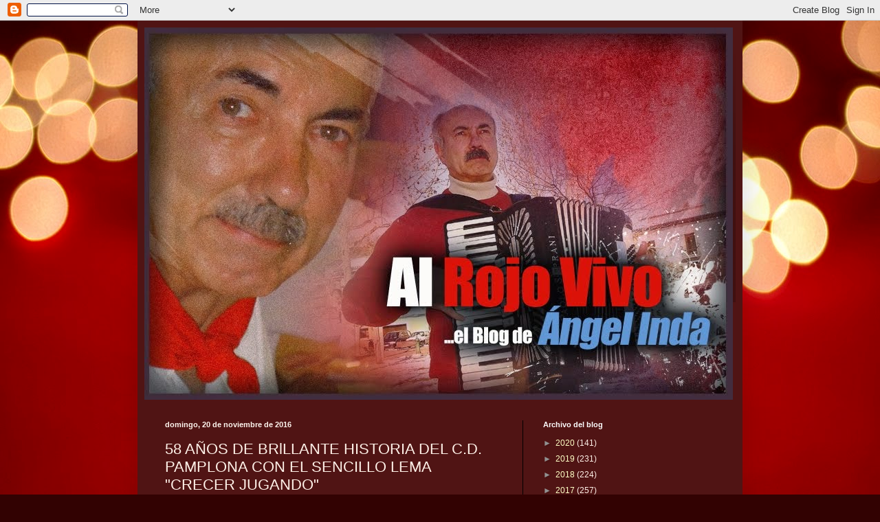

--- FILE ---
content_type: text/html; charset=UTF-8
request_url: http://alrojovivo-inda.blogspot.com/2016/11/58-anos-de-brlllante-historia-del-cd_22.html
body_size: 20852
content:
<!DOCTYPE html>
<html class='v2' dir='ltr' lang='es'>
<head>
<link href='https://www.blogger.com/static/v1/widgets/335934321-css_bundle_v2.css' rel='stylesheet' type='text/css'/>
<meta content='width=1100' name='viewport'/>
<meta content='text/html; charset=UTF-8' http-equiv='Content-Type'/>
<meta content='blogger' name='generator'/>
<link href='http://alrojovivo-inda.blogspot.com/favicon.ico' rel='icon' type='image/x-icon'/>
<link href='http://alrojovivo-inda.blogspot.com/2016/11/58-anos-de-brlllante-historia-del-cd_22.html' rel='canonical'/>
<link rel="alternate" type="application/atom+xml" title="AL ROJO VIVO - Atom" href="http://alrojovivo-inda.blogspot.com/feeds/posts/default" />
<link rel="alternate" type="application/rss+xml" title="AL ROJO VIVO - RSS" href="http://alrojovivo-inda.blogspot.com/feeds/posts/default?alt=rss" />
<link rel="service.post" type="application/atom+xml" title="AL ROJO VIVO - Atom" href="https://www.blogger.com/feeds/6422268757869781626/posts/default" />

<link rel="alternate" type="application/atom+xml" title="AL ROJO VIVO - Atom" href="http://alrojovivo-inda.blogspot.com/feeds/981306324202170981/comments/default" />
<!--Can't find substitution for tag [blog.ieCssRetrofitLinks]-->
<link href='https://blogger.googleusercontent.com/img/b/R29vZ2xl/AVvXsEgHBCDsHmZf2NxL43Yz7XoU2suVPbjA16Y82wTb7f7DKUDxhVK_9rDiOX7U3Mwesh5LAsIEvavgQkNRnJiyqC16v1E3VfLsGfzSte6UIh_Awmk8EW1FNLrcGYBbBw-wgqrp89r0b1kh/s400/DSC00943.JPG' rel='image_src'/>
<meta content='http://alrojovivo-inda.blogspot.com/2016/11/58-anos-de-brlllante-historia-del-cd_22.html' property='og:url'/>
<meta content='58 AÑOS DE BRlLLANTE HISTORIA DEL C.D. PAMPLONA CON EL SENCILLO LEMA &quot;CRECER JUGANDO&quot;' property='og:title'/>
<meta content='  Con Javier Pozueta, el más&quot;listo&quot; de la clase futbolera    Este sábado he tenido el placer de darme una vuelta por las nuevas instalacione...' property='og:description'/>
<meta content='https://blogger.googleusercontent.com/img/b/R29vZ2xl/AVvXsEgHBCDsHmZf2NxL43Yz7XoU2suVPbjA16Y82wTb7f7DKUDxhVK_9rDiOX7U3Mwesh5LAsIEvavgQkNRnJiyqC16v1E3VfLsGfzSte6UIh_Awmk8EW1FNLrcGYBbBw-wgqrp89r0b1kh/w1200-h630-p-k-no-nu/DSC00943.JPG' property='og:image'/>
<title>AL ROJO VIVO: 58 AÑOS DE BRlLLANTE HISTORIA DEL C.D. PAMPLONA CON EL SENCILLO LEMA "CRECER JUGANDO"</title>
<style id='page-skin-1' type='text/css'><!--
/*
-----------------------------------------------
Blogger Template Style
Name:     Simple
Designer: Blogger
URL:      www.blogger.com
----------------------------------------------- */
/* Content
----------------------------------------------- */
body {
font: normal normal 12px Arial, Tahoma, Helvetica, FreeSans, sans-serif;
color: #fff1e8;
background: #320202 url(//themes.googleusercontent.com/image?id=0BwVBOzw_-hbMNjJmMzhlMjEtZjk2MC00MmNlLTg4YTEtMzM4MGY2YTYwNzcw) no-repeat fixed top center /* Credit: ideabug (http://www.istockphoto.com/googleimages.php?id=4672370&platform=blogger) */;
padding: 0 40px 40px 40px;
}
html body .region-inner {
min-width: 0;
max-width: 100%;
width: auto;
}
h2 {
font-size: 22px;
}
a:link {
text-decoration:none;
color: #ffffc5;
}
a:visited {
text-decoration:none;
color: #dab691;
}
a:hover {
text-decoration:underline;
color: #ffffff;
}
.body-fauxcolumn-outer .fauxcolumn-inner {
background: transparent none repeat scroll top left;
_background-image: none;
}
.body-fauxcolumn-outer .cap-top {
position: absolute;
z-index: 1;
height: 400px;
width: 100%;
}
.body-fauxcolumn-outer .cap-top .cap-left {
width: 100%;
background: transparent none repeat-x scroll top left;
_background-image: none;
}
.content-outer {
-moz-box-shadow: 0 0 40px rgba(0, 0, 0, .15);
-webkit-box-shadow: 0 0 5px rgba(0, 0, 0, .15);
-goog-ms-box-shadow: 0 0 10px #333333;
box-shadow: 0 0 40px rgba(0, 0, 0, .15);
margin-bottom: 1px;
}
.content-inner {
padding: 10px 10px;
}
.content-inner {
background-color: #501414;
}
/* Header
----------------------------------------------- */
.header-outer {
background: transparent url(//www.blogblog.com/1kt/simple/gradients_deep.png) repeat-x scroll 0 -400px;
_background-image: none;
}
.Header h1 {
font: normal normal 60px Georgia, Utopia, 'Palatino Linotype', Palatino, serif;
color: #ffffff;
text-shadow: -1px -1px 1px rgba(0, 0, 0, .2);
}
.Header h1 a {
color: #ffffff;
}
.Header .description {
font-size: 140%;
color: #ffffff;
}
.header-inner .Header .titlewrapper {
padding: 22px 30px;
}
.header-inner .Header .descriptionwrapper {
padding: 0 30px;
}
/* Tabs
----------------------------------------------- */
.tabs-inner .section:first-child {
border-top: 0 solid #772222;
}
.tabs-inner .section:first-child ul {
margin-top: -0;
border-top: 0 solid #772222;
border-left: 0 solid #772222;
border-right: 0 solid #772222;
}
.tabs-inner .widget ul {
background: #000000 none repeat-x scroll 0 -800px;
_background-image: none;
border-bottom: 1px solid #772222;
margin-top: 1px;
margin-left: -30px;
margin-right: -30px;
}
.tabs-inner .widget li a {
display: inline-block;
padding: .6em 1em;
font: normal normal 14px Arial, Tahoma, Helvetica, FreeSans, sans-serif;
color: #ffffc5;
border-left: 1px solid #501414;
border-right: 0 solid #772222;
}
.tabs-inner .widget li:first-child a {
border-left: none;
}
.tabs-inner .widget li.selected a, .tabs-inner .widget li a:hover {
color: #ffffff;
background-color: #000000;
text-decoration: none;
}
/* Columns
----------------------------------------------- */
.main-outer {
border-top: 0 solid #000000;
}
.fauxcolumn-left-outer .fauxcolumn-inner {
border-right: 1px solid #000000;
}
.fauxcolumn-right-outer .fauxcolumn-inner {
border-left: 1px solid #000000;
}
/* Headings
----------------------------------------------- */
div.widget > h2,
div.widget h2.title {
margin: 0 0 1em 0;
font: normal bold 11px Arial, Tahoma, Helvetica, FreeSans, sans-serif;
color: #ffffff;
}
/* Widgets
----------------------------------------------- */
.widget .zippy {
color: #919191;
text-shadow: 2px 2px 1px rgba(0, 0, 0, .1);
}
.widget .popular-posts ul {
list-style: none;
}
/* Posts
----------------------------------------------- */
h2.date-header {
font: normal bold 11px Arial, Tahoma, Helvetica, FreeSans, sans-serif;
}
.date-header span {
background-color: transparent;
color: #fff5ee;
padding: inherit;
letter-spacing: inherit;
margin: inherit;
}
.main-inner {
padding-top: 30px;
padding-bottom: 30px;
}
.main-inner .column-center-inner {
padding: 0 15px;
}
.main-inner .column-center-inner .section {
margin: 0 15px;
}
.post {
margin: 0 0 25px 0;
}
h3.post-title, .comments h4 {
font: normal normal 22px Arial, Tahoma, Helvetica, FreeSans, sans-serif;
margin: .75em 0 0;
}
.post-body {
font-size: 110%;
line-height: 1.4;
position: relative;
}
.post-body img, .post-body .tr-caption-container, .Profile img, .Image img,
.BlogList .item-thumbnail img {
padding: 4px;
background: #ffffff;
border: 1px solid #000000;
-moz-box-shadow: 1px 1px 5px rgba(0, 0, 0, .1);
-webkit-box-shadow: 1px 1px 5px rgba(0, 0, 0, .1);
box-shadow: 1px 1px 5px rgba(0, 0, 0, .1);
}
.post-body img, .post-body .tr-caption-container {
padding: 8px;
}
.post-body .tr-caption-container {
color: #000000;
}
.post-body .tr-caption-container img {
padding: 0;
background: transparent;
border: none;
-moz-box-shadow: 0 0 0 rgba(0, 0, 0, .1);
-webkit-box-shadow: 0 0 0 rgba(0, 0, 0, .1);
box-shadow: 0 0 0 rgba(0, 0, 0, .1);
}
.post-header {
margin: 0 0 1.5em;
line-height: 1.6;
font-size: 90%;
}
.post-footer {
margin: 20px -2px 0;
padding: 5px 10px;
color: #ecd9c6;
background-color: #000000;
border-bottom: 1px solid transparent;
line-height: 1.6;
font-size: 90%;
}
#comments .comment-author {
padding-top: 1.5em;
border-top: 1px solid #000000;
background-position: 0 1.5em;
}
#comments .comment-author:first-child {
padding-top: 0;
border-top: none;
}
.avatar-image-container {
margin: .2em 0 0;
}
#comments .avatar-image-container img {
border: 1px solid #000000;
}
/* Comments
----------------------------------------------- */
.comments .comments-content .icon.blog-author {
background-repeat: no-repeat;
background-image: url([data-uri]);
}
.comments .comments-content .loadmore a {
border-top: 1px solid #919191;
border-bottom: 1px solid #919191;
}
.comments .comment-thread.inline-thread {
background-color: #000000;
}
.comments .continue {
border-top: 2px solid #919191;
}
/* Accents
---------------------------------------------- */
.section-columns td.columns-cell {
border-left: 1px solid #000000;
}
.blog-pager {
background: transparent none no-repeat scroll top center;
}
.blog-pager-older-link, .home-link,
.blog-pager-newer-link {
background-color: #501414;
padding: 5px;
}
.footer-outer {
border-top: 0 dashed #bbbbbb;
}
/* Mobile
----------------------------------------------- */
body.mobile  {
background-size: auto;
}
.mobile .body-fauxcolumn-outer {
background: transparent none repeat scroll top left;
}
.mobile .body-fauxcolumn-outer .cap-top {
background-size: 100% auto;
}
.mobile .content-outer {
-webkit-box-shadow: 0 0 3px rgba(0, 0, 0, .15);
box-shadow: 0 0 3px rgba(0, 0, 0, .15);
}
.mobile .tabs-inner .widget ul {
margin-left: 0;
margin-right: 0;
}
.mobile .post {
margin: 0;
}
.mobile .main-inner .column-center-inner .section {
margin: 0;
}
.mobile .date-header span {
padding: 0.1em 10px;
margin: 0 -10px;
}
.mobile h3.post-title {
margin: 0;
}
.mobile .blog-pager {
background: transparent none no-repeat scroll top center;
}
.mobile .footer-outer {
border-top: none;
}
.mobile .main-inner, .mobile .footer-inner {
background-color: #501414;
}
.mobile-index-contents {
color: #fff1e8;
}
.mobile-link-button {
background-color: #ffffc5;
}
.mobile-link-button a:link, .mobile-link-button a:visited {
color: #501414;
}
.mobile .tabs-inner .section:first-child {
border-top: none;
}
.mobile .tabs-inner .PageList .widget-content {
background-color: #000000;
color: #ffffff;
border-top: 1px solid #772222;
border-bottom: 1px solid #772222;
}
.mobile .tabs-inner .PageList .widget-content .pagelist-arrow {
border-left: 1px solid #772222;
}

--></style>
<style id='template-skin-1' type='text/css'><!--
body {
min-width: 880px;
}
.content-outer, .content-fauxcolumn-outer, .region-inner {
min-width: 880px;
max-width: 880px;
_width: 880px;
}
.main-inner .columns {
padding-left: 0px;
padding-right: 310px;
}
.main-inner .fauxcolumn-center-outer {
left: 0px;
right: 310px;
/* IE6 does not respect left and right together */
_width: expression(this.parentNode.offsetWidth -
parseInt("0px") -
parseInt("310px") + 'px');
}
.main-inner .fauxcolumn-left-outer {
width: 0px;
}
.main-inner .fauxcolumn-right-outer {
width: 310px;
}
.main-inner .column-left-outer {
width: 0px;
right: 100%;
margin-left: -0px;
}
.main-inner .column-right-outer {
width: 310px;
margin-right: -310px;
}
#layout {
min-width: 0;
}
#layout .content-outer {
min-width: 0;
width: 800px;
}
#layout .region-inner {
min-width: 0;
width: auto;
}
body#layout div.add_widget {
padding: 8px;
}
body#layout div.add_widget a {
margin-left: 32px;
}
--></style>
<style>
    body {background-image:url(\/\/themes.googleusercontent.com\/image?id=0BwVBOzw_-hbMNjJmMzhlMjEtZjk2MC00MmNlLTg4YTEtMzM4MGY2YTYwNzcw);}
    
@media (max-width: 200px) { body {background-image:url(\/\/themes.googleusercontent.com\/image?id=0BwVBOzw_-hbMNjJmMzhlMjEtZjk2MC00MmNlLTg4YTEtMzM4MGY2YTYwNzcw&options=w200);}}
@media (max-width: 400px) and (min-width: 201px) { body {background-image:url(\/\/themes.googleusercontent.com\/image?id=0BwVBOzw_-hbMNjJmMzhlMjEtZjk2MC00MmNlLTg4YTEtMzM4MGY2YTYwNzcw&options=w400);}}
@media (max-width: 800px) and (min-width: 401px) { body {background-image:url(\/\/themes.googleusercontent.com\/image?id=0BwVBOzw_-hbMNjJmMzhlMjEtZjk2MC00MmNlLTg4YTEtMzM4MGY2YTYwNzcw&options=w800);}}
@media (max-width: 1200px) and (min-width: 801px) { body {background-image:url(\/\/themes.googleusercontent.com\/image?id=0BwVBOzw_-hbMNjJmMzhlMjEtZjk2MC00MmNlLTg4YTEtMzM4MGY2YTYwNzcw&options=w1200);}}
/* Last tag covers anything over one higher than the previous max-size cap. */
@media (min-width: 1201px) { body {background-image:url(\/\/themes.googleusercontent.com\/image?id=0BwVBOzw_-hbMNjJmMzhlMjEtZjk2MC00MmNlLTg4YTEtMzM4MGY2YTYwNzcw&options=w1600);}}
  </style>
<link href='https://www.blogger.com/dyn-css/authorization.css?targetBlogID=6422268757869781626&amp;zx=abdf75ea-d5ee-4b9e-8739-55a810c68a57' media='none' onload='if(media!=&#39;all&#39;)media=&#39;all&#39;' rel='stylesheet'/><noscript><link href='https://www.blogger.com/dyn-css/authorization.css?targetBlogID=6422268757869781626&amp;zx=abdf75ea-d5ee-4b9e-8739-55a810c68a57' rel='stylesheet'/></noscript>
<meta name='google-adsense-platform-account' content='ca-host-pub-1556223355139109'/>
<meta name='google-adsense-platform-domain' content='blogspot.com'/>

</head>
<body class='loading variant-deep'>
<div class='navbar section' id='navbar' name='Barra de navegación'><div class='widget Navbar' data-version='1' id='Navbar1'><script type="text/javascript">
    function setAttributeOnload(object, attribute, val) {
      if(window.addEventListener) {
        window.addEventListener('load',
          function(){ object[attribute] = val; }, false);
      } else {
        window.attachEvent('onload', function(){ object[attribute] = val; });
      }
    }
  </script>
<div id="navbar-iframe-container"></div>
<script type="text/javascript" src="https://apis.google.com/js/platform.js"></script>
<script type="text/javascript">
      gapi.load("gapi.iframes:gapi.iframes.style.bubble", function() {
        if (gapi.iframes && gapi.iframes.getContext) {
          gapi.iframes.getContext().openChild({
              url: 'https://www.blogger.com/navbar/6422268757869781626?po\x3d981306324202170981\x26origin\x3dhttp://alrojovivo-inda.blogspot.com',
              where: document.getElementById("navbar-iframe-container"),
              id: "navbar-iframe"
          });
        }
      });
    </script><script type="text/javascript">
(function() {
var script = document.createElement('script');
script.type = 'text/javascript';
script.src = '//pagead2.googlesyndication.com/pagead/js/google_top_exp.js';
var head = document.getElementsByTagName('head')[0];
if (head) {
head.appendChild(script);
}})();
</script>
</div></div>
<div class='body-fauxcolumns'>
<div class='fauxcolumn-outer body-fauxcolumn-outer'>
<div class='cap-top'>
<div class='cap-left'></div>
<div class='cap-right'></div>
</div>
<div class='fauxborder-left'>
<div class='fauxborder-right'></div>
<div class='fauxcolumn-inner'>
</div>
</div>
<div class='cap-bottom'>
<div class='cap-left'></div>
<div class='cap-right'></div>
</div>
</div>
</div>
<div class='content'>
<div class='content-fauxcolumns'>
<div class='fauxcolumn-outer content-fauxcolumn-outer'>
<div class='cap-top'>
<div class='cap-left'></div>
<div class='cap-right'></div>
</div>
<div class='fauxborder-left'>
<div class='fauxborder-right'></div>
<div class='fauxcolumn-inner'>
</div>
</div>
<div class='cap-bottom'>
<div class='cap-left'></div>
<div class='cap-right'></div>
</div>
</div>
</div>
<div class='content-outer'>
<div class='content-cap-top cap-top'>
<div class='cap-left'></div>
<div class='cap-right'></div>
</div>
<div class='fauxborder-left content-fauxborder-left'>
<div class='fauxborder-right content-fauxborder-right'></div>
<div class='content-inner'>
<header>
<div class='header-outer'>
<div class='header-cap-top cap-top'>
<div class='cap-left'></div>
<div class='cap-right'></div>
</div>
<div class='fauxborder-left header-fauxborder-left'>
<div class='fauxborder-right header-fauxborder-right'></div>
<div class='region-inner header-inner'>
<div class='header section' id='header' name='Cabecera'><div class='widget Header' data-version='1' id='Header1'>
<div id='header-inner'>
<a href='http://alrojovivo-inda.blogspot.com/' style='display: block'>
<img alt='AL ROJO VIVO' height='542px; ' id='Header1_headerimg' src='https://blogger.googleusercontent.com/img/b/R29vZ2xl/AVvXsEhfRm2DxhzLChnWLo_fauTENwrHVKQhLrBwajiVU_eBybfjifi5CodToiOnsyjAsrxecQtOTu5-4-E9MNvc9dta10qWt15Oh9Q5rBl05_Vxof6UyocuUu1Ftb9mX0ZBQWf-3233zkxF/s1600/alrojovivo.jpg' style='display: block' width='856px; '/>
</a>
</div>
</div></div>
</div>
</div>
<div class='header-cap-bottom cap-bottom'>
<div class='cap-left'></div>
<div class='cap-right'></div>
</div>
</div>
</header>
<div class='tabs-outer'>
<div class='tabs-cap-top cap-top'>
<div class='cap-left'></div>
<div class='cap-right'></div>
</div>
<div class='fauxborder-left tabs-fauxborder-left'>
<div class='fauxborder-right tabs-fauxborder-right'></div>
<div class='region-inner tabs-inner'>
<div class='tabs no-items section' id='crosscol' name='Multicolumnas'></div>
<div class='tabs no-items section' id='crosscol-overflow' name='Cross-Column 2'></div>
</div>
</div>
<div class='tabs-cap-bottom cap-bottom'>
<div class='cap-left'></div>
<div class='cap-right'></div>
</div>
</div>
<div class='main-outer'>
<div class='main-cap-top cap-top'>
<div class='cap-left'></div>
<div class='cap-right'></div>
</div>
<div class='fauxborder-left main-fauxborder-left'>
<div class='fauxborder-right main-fauxborder-right'></div>
<div class='region-inner main-inner'>
<div class='columns fauxcolumns'>
<div class='fauxcolumn-outer fauxcolumn-center-outer'>
<div class='cap-top'>
<div class='cap-left'></div>
<div class='cap-right'></div>
</div>
<div class='fauxborder-left'>
<div class='fauxborder-right'></div>
<div class='fauxcolumn-inner'>
</div>
</div>
<div class='cap-bottom'>
<div class='cap-left'></div>
<div class='cap-right'></div>
</div>
</div>
<div class='fauxcolumn-outer fauxcolumn-left-outer'>
<div class='cap-top'>
<div class='cap-left'></div>
<div class='cap-right'></div>
</div>
<div class='fauxborder-left'>
<div class='fauxborder-right'></div>
<div class='fauxcolumn-inner'>
</div>
</div>
<div class='cap-bottom'>
<div class='cap-left'></div>
<div class='cap-right'></div>
</div>
</div>
<div class='fauxcolumn-outer fauxcolumn-right-outer'>
<div class='cap-top'>
<div class='cap-left'></div>
<div class='cap-right'></div>
</div>
<div class='fauxborder-left'>
<div class='fauxborder-right'></div>
<div class='fauxcolumn-inner'>
</div>
</div>
<div class='cap-bottom'>
<div class='cap-left'></div>
<div class='cap-right'></div>
</div>
</div>
<!-- corrects IE6 width calculation -->
<div class='columns-inner'>
<div class='column-center-outer'>
<div class='column-center-inner'>
<div class='main section' id='main' name='Principal'><div class='widget Blog' data-version='1' id='Blog1'>
<div class='blog-posts hfeed'>

          <div class="date-outer">
        
<h2 class='date-header'><span>domingo, 20 de noviembre de 2016</span></h2>

          <div class="date-posts">
        
<div class='post-outer'>
<div class='post hentry uncustomized-post-template' itemprop='blogPost' itemscope='itemscope' itemtype='http://schema.org/BlogPosting'>
<meta content='https://blogger.googleusercontent.com/img/b/R29vZ2xl/AVvXsEgHBCDsHmZf2NxL43Yz7XoU2suVPbjA16Y82wTb7f7DKUDxhVK_9rDiOX7U3Mwesh5LAsIEvavgQkNRnJiyqC16v1E3VfLsGfzSte6UIh_Awmk8EW1FNLrcGYBbBw-wgqrp89r0b1kh/s400/DSC00943.JPG' itemprop='image_url'/>
<meta content='6422268757869781626' itemprop='blogId'/>
<meta content='981306324202170981' itemprop='postId'/>
<a name='981306324202170981'></a>
<h3 class='post-title entry-title' itemprop='name'>
58 AÑOS DE BRlLLANTE HISTORIA DEL C.D. PAMPLONA CON EL SENCILLO LEMA "CRECER JUGANDO"
</h3>
<div class='post-header'>
<div class='post-header-line-1'></div>
</div>
<div class='post-body entry-content' id='post-body-981306324202170981' itemprop='description articleBody'>
<table align="center" cellpadding="0" cellspacing="0" class="tr-caption-container" style="margin-left: auto; margin-right: auto; text-align: center;"><tbody>
<tr><td style="text-align: center;"><a href="https://blogger.googleusercontent.com/img/b/R29vZ2xl/AVvXsEgHBCDsHmZf2NxL43Yz7XoU2suVPbjA16Y82wTb7f7DKUDxhVK_9rDiOX7U3Mwesh5LAsIEvavgQkNRnJiyqC16v1E3VfLsGfzSte6UIh_Awmk8EW1FNLrcGYBbBw-wgqrp89r0b1kh/s1600/DSC00943.JPG" imageanchor="1" style="margin-left: auto; margin-right: auto;"><img border="0" height="300" src="https://blogger.googleusercontent.com/img/b/R29vZ2xl/AVvXsEgHBCDsHmZf2NxL43Yz7XoU2suVPbjA16Y82wTb7f7DKUDxhVK_9rDiOX7U3Mwesh5LAsIEvavgQkNRnJiyqC16v1E3VfLsGfzSte6UIh_Awmk8EW1FNLrcGYBbBw-wgqrp89r0b1kh/s400/DSC00943.JPG" width="400" /></a></td></tr>
<tr><td class="tr-caption" style="text-align: center;"><b><span style="font-family: &quot;arial&quot; , &quot;helvetica&quot; , sans-serif; font-size: small;">Con Javier Pozueta, el más"listo" de la clase futbolera</span></b></td></tr>
</tbody></table>
<br />
<b><i><span style="font-family: &quot;arial&quot; , &quot;helvetica&quot; , sans-serif; font-size: large;">Este sábado he tenido el placer de darme una vuelta por las nuevas instalaciones del C.D. Pamplona y comprobar con mi gran amigo Javier Pozueta, una enciclopedia y el que más entiende de fútbol de Navarra...que los 58 años de historia del club de sus amores, de ir de aquí para allá han valido la pena porque han dejado un gran poso. Testigo de nuestra charla es el estellés Evaristo Arza mientras su nieto Javier Lezaun con el número 10 a las espalda y el mío, Gorka Iludáin con el 2 se baten el cuero sobre el campo en un Pamplona-Oberena de categoría alevín 11 años con victoria por 4 a 3 de los locales.</span></i></b><br />
<b><i><span style="font-family: &quot;arial&quot; , &quot;helvetica&quot; , sans-serif; font-size: large;"><br /></span></i></b>
<br />
<div class="separator" style="clear: both; text-align: center;">
</div>
<table align="center" cellpadding="0" cellspacing="0" class="tr-caption-container" style="margin-left: auto; margin-right: auto; text-align: center;"><tbody>
<tr><td style="text-align: center;"><a href="https://blogger.googleusercontent.com/img/b/R29vZ2xl/AVvXsEhQt9JdWpWkJ_1fnb3Ad_fWycaZqjcZzbI6zicb3Hm7JFpcrWEiOByJo12sRhemi2R4Uz-PCqLsO8vp7N9ht_l3CsZRuzYtJHh4jTxNVXzpPw3Yi4E9PNwLkZqnWL5mEFVyObDxgNT6/s1600/DSC00945.JPG" imageanchor="1" style="margin-left: auto; margin-right: auto;"><img border="0" height="300" src="https://blogger.googleusercontent.com/img/b/R29vZ2xl/AVvXsEhQt9JdWpWkJ_1fnb3Ad_fWycaZqjcZzbI6zicb3Hm7JFpcrWEiOByJo12sRhemi2R4Uz-PCqLsO8vp7N9ht_l3CsZRuzYtJHh4jTxNVXzpPw3Yi4E9PNwLkZqnWL5mEFVyObDxgNT6/s400/DSC00945.JPG" width="400" /></a></td></tr>
<tr><td class="tr-caption" style="text-align: center;"><b><span style="font-family: &quot;arial&quot; , &quot;helvetica&quot; , sans-serif; font-size: small;">Evaristo Arza con Javier &nbsp;Pozueta en Lizasoáin</span></b></td></tr>
</tbody></table>
<br />
<b><i><span style="font-family: &quot;arial&quot; , &quot;helvetica&quot; , sans-serif; font-size: large;">&nbsp;Repasamos multitud de anécdotas y vivencias desde los tiempos de Manolo Fau (el de las pieles), Alfonso Arteaga (el de las aceitunas) y Cristóbal Caballero (el constructor) hasta nuestros días con Manolo Larumbe ("El Chino").&nbsp;</span></i></b><br />
<b><i><span style="font-family: &quot;arial&quot; , &quot;helvetica&quot; , sans-serif; font-size: large;"><br /></span></i></b>
<br />
<div class="separator" style="clear: both; text-align: center;">
<a href="https://blogger.googleusercontent.com/img/b/R29vZ2xl/AVvXsEgaX_0-KCExE2xRVc7CKxy0xc88KztWO55-ZKd-97YKjgErk4DD6triXlDEpq6jc2ie3KoTUKTz-8rWZx4Px9_qUAqqdjNBW59QFKe2yS5RfTbBnHN3Ry2Kay9-zIx1LVbgv5aIpmwp/s1600/DSC00941.JPG" imageanchor="1" style="margin-left: 1em; margin-right: 1em;"><img border="0" height="300" src="https://blogger.googleusercontent.com/img/b/R29vZ2xl/AVvXsEgaX_0-KCExE2xRVc7CKxy0xc88KztWO55-ZKd-97YKjgErk4DD6triXlDEpq6jc2ie3KoTUKTz-8rWZx4Px9_qUAqqdjNBW59QFKe2yS5RfTbBnHN3Ry2Kay9-zIx1LVbgv5aIpmwp/s400/DSC00941.JPG" width="400" /></a></div>
<b><i><span style="font-family: &quot;arial&quot; , &quot;helvetica&quot; , sans-serif; font-size: large;"><br /></span></i></b>
<b><i><span style="font-family: &quot;arial&quot; , &quot;helvetica&quot; , sans-serif; font-size: large;">Hoy ofrecemos lo más jugoso de su brillante historia y palmarés inigualable de jugadores salidos de sus filas</span></i></b><br />
<span style="color: #666666; font-family: &quot;helvetica&quot; , sans-serif; font-size: 12px; text-align: justify; text-indent: 15px;"><br /></span>
<br />
<div style="text-align: start; text-indent: 0px;">
<span style="text-align: justify; text-indent: 15px;"><span style="font-family: &quot;arial&quot; , &quot;helvetica&quot; , sans-serif; font-size: large;"><b><i>&nbsp;</i></b></span></span><span style="background-color: #660000;"><span style="color: white;"><span style="text-align: justify; text-indent: 15px;"><b><i><span style="font-family: &quot;arial&quot; , &quot;helvetica&quot; , sans-serif; font-size: large;">Hace cuatro años que el Pamplona inauguró oficialmente en</span></i></b></span><b style="text-align: justify; text-indent: 15px;"><i><span style="font-family: &quot;arial&quot; , &quot;helvetica&quot; , sans-serif; font-size: large;">&nbsp;Beitikuntzea en Lizasoain. De las</span></i></b><b style="text-align: justify; text-indent: 15px;"><i><span style="font-family: &quot;arial&quot; , &quot;helvetica&quot; , sans-serif; font-size: large;">&nbsp;nuevas instalaciones dentro del programa de actos,destacando la presencia del presidente de la Federación Española de Fútbol, Ángel María Villar, que descubriió una placa conmemorativa del evento</span></i></b></span></span></div>
<b><i><span style="font-family: &quot;arial&quot; , &quot;helvetica&quot; , sans-serif; font-size: large;"><br /></span></i></b>
<br />
<div class="separator" style="clear: both; text-align: center;">
<a href="https://blogger.googleusercontent.com/img/b/R29vZ2xl/AVvXsEiLtzrRL9OafHF6D1TDhw2NvQDmTaHPWBBeqdZG9pv9KRQTriMwZlM9mrGh8rzV4ut9vLkTv4-wmyb7gkvJ23BBoio1lwGnr3oUqGJ7WNh86P5Ke58Q9dyixZv3duHJsG3wnHf9-sN6/s1600/inaki_williams3.jpg" imageanchor="1" style="margin-left: 1em; margin-right: 1em;"><img border="0" height="223" src="https://blogger.googleusercontent.com/img/b/R29vZ2xl/AVvXsEiLtzrRL9OafHF6D1TDhw2NvQDmTaHPWBBeqdZG9pv9KRQTriMwZlM9mrGh8rzV4ut9vLkTv4-wmyb7gkvJ23BBoio1lwGnr3oUqGJ7WNh86P5Ke58Q9dyixZv3duHJsG3wnHf9-sN6/s400/inaki_williams3.jpg" width="400" /></a></div>
<br />
<b><i><span style="font-family: &quot;arial&quot; , &quot;helvetica&quot; , sans-serif; font-size: large;">Porque si el morenito de color negro azabache Iñaki Williams, como parece, en el mercado de invierno es traspasado a un club no nacional porque paga&nbsp;</span></i></b><b><i><span style="font-family: &quot;arial&quot; , &quot;helvetica&quot; , sans-serif; font-size: large;">la cláusula de rescisión al Athlétic, éste le abonará al Pamplona un millón de euros de los 50 que pague el club extranjero con lo que poder hacer un campo para categorías inferiores exclusivamente, que es su gran ilusión.</span></i></b><br />
<br />
<div class="separator" style="clear: both; text-align: center;">
<a href="https://blogger.googleusercontent.com/img/b/R29vZ2xl/AVvXsEhN5h6qth-0w8xTczdLwIWkhZ22WUdgw9OfXombjAHMrRsqnT8PYCNkPCNUNYAgG3CRahzgsEAAbpBigzl64jybnssEDcppRq_qO21P-BC1vw69ZzLg1XiNCY3ZyMTCDyF4w_I6y7mg/s1600/DSC00956.JPG" imageanchor="1" style="margin-left: 1em; margin-right: 1em;"><img border="0" height="300" src="https://blogger.googleusercontent.com/img/b/R29vZ2xl/AVvXsEhN5h6qth-0w8xTczdLwIWkhZ22WUdgw9OfXombjAHMrRsqnT8PYCNkPCNUNYAgG3CRahzgsEAAbpBigzl64jybnssEDcppRq_qO21P-BC1vw69ZzLg1XiNCY3ZyMTCDyF4w_I6y7mg/s400/DSC00956.JPG" width="400" /></a></div>
<br />
<div style="background: white; margin: 7.5pt 0cm 11.25pt; text-align: justify;">
<span style="color: #333333; font-family: &quot;arial&quot; , sans-serif; font-size: 9pt;"></span></div>
<div style="background-attachment: initial; background-clip: initial; background-image: initial; background-origin: initial; background-position: initial; background-repeat: initial; background-size: initial; margin: 7.5pt 0cm 11.25pt; text-align: justify;">
<span style="background-color: #660000;"><span style="color: white; font-family: &quot;arial&quot; , &quot;helvetica&quot; , sans-serif;"><b>El Club Deportivo Pamplona se fundó el 31 de octubre de 1958. Sus fundadores entrenaban al equipo &#8220;Larrabide&#8221;, antiguo Ruiz de Alda, y estudiaban una oferta de los PP. Jesuitas para encauzar a sus alumnos futboleros. Al final tiraron por la calle de en medio, juntaron jugadores del &#8220;Ruiz de Alda&#8221;, Larrabide y Jesuitas y abrieron las puertas al resto de chavales de la ciudad y extramuros, dando salida a su ilusión de fundar un equipo propio y dar auge y categoría al fútbol juvenil.<o:p></o:p></b></span></span><br />
<span style="background-color: #660000;"><span style="color: white; font-family: &quot;arial&quot; , &quot;helvetica&quot; , sans-serif;"><b><br /></b></span></span>
<br />
<table align="center" cellpadding="0" cellspacing="0" class="tr-caption-container" style="margin-left: auto; margin-right: auto; text-align: center;"><tbody>
<tr><td style="text-align: center;"><a href="https://blogger.googleusercontent.com/img/b/R29vZ2xl/AVvXsEjgFrBD57xjBo943ED0k1GMaBecLTxEJDUFcMmfgT27i06wqHil4PZ1LxmxjmW8MK7sdIV24G80CFzebvF-De4ZW7U_c6GOpDogfnwAPWUow88kI1iW7F51AU69K2fkTOn2E2pIPQJj/s1600/junta_directiva1.jpg" imageanchor="1" style="margin-left: auto; margin-right: auto;"><img border="0" height="300" src="https://blogger.googleusercontent.com/img/b/R29vZ2xl/AVvXsEjgFrBD57xjBo943ED0k1GMaBecLTxEJDUFcMmfgT27i06wqHil4PZ1LxmxjmW8MK7sdIV24G80CFzebvF-De4ZW7U_c6GOpDogfnwAPWUow88kI1iW7F51AU69K2fkTOn2E2pIPQJj/s400/junta_directiva1.jpg" width="400" /></a></td></tr>
<tr><td class="tr-caption" style="text-align: center;"><b><span style="font-family: &quot;arial&quot; , &quot;helvetica&quot; , sans-serif; font-size: small;">Junta Directiva con Manolo Larumbe de Presidente</span></b></td></tr>
</tbody></table>
<span style="background-color: #660000;"><span style="color: white; font-family: &quot;arial&quot; , &quot;helvetica&quot; , sans-serif;"><b><br /></b></span></span>
<span style="background-color: #660000;"><span style="color: white; font-family: &quot;arial&quot; , &quot;helvetica&quot; , sans-serif;"><b><br /></b></span></span>
<br />
<table align="center" cellpadding="0" cellspacing="0" class="tr-caption-container" style="margin-left: auto; margin-right: auto; text-align: center;"><tbody>
<tr><td style="text-align: center;"><a href="https://blogger.googleusercontent.com/img/b/R29vZ2xl/AVvXsEiXpcToIJ9OHmQER43LORRQVubHeNMsoRygHtPmc_1KkeuuUfTMoU6hvu8le9StfDIRkeWKz6ViVSp4tbhEliwdcsEhj8RbkZsq4A16RIxXZMUpS39zMvVtjiAdt7vwZnPo1dC6geHg/s1600/DSC00946.JPG" imageanchor="1" style="margin-left: auto; margin-right: auto;"><img border="0" height="300" src="https://blogger.googleusercontent.com/img/b/R29vZ2xl/AVvXsEiXpcToIJ9OHmQER43LORRQVubHeNMsoRygHtPmc_1KkeuuUfTMoU6hvu8le9StfDIRkeWKz6ViVSp4tbhEliwdcsEhj8RbkZsq4A16RIxXZMUpS39zMvVtjiAdt7vwZnPo1dC6geHg/s400/DSC00946.JPG" width="400" /></a></td></tr>
<tr><td class="tr-caption" style="text-align: center;"><b><span style="font-family: &quot;arial&quot; , &quot;helvetica&quot; , sans-serif; font-size: small;">El sueño de Javier es un campo para categorías inferiores</span></b></td></tr>
</tbody></table>
</div>
<div style="background-attachment: initial; background-clip: initial; background-image: initial; background-origin: initial; background-position: initial; background-repeat: initial; background-size: initial; margin: 7.5pt 0cm 11.25pt; text-align: justify;">
<span style="background-color: #660000;"><span style="color: white; font-family: &quot;arial&quot; , &quot;helvetica&quot; , sans-serif;"><b>Poco dudaron en elegir un nombre para el Club: &#8220;Pamplona&#8221;. Y como el color verde ya estaba ocupado, optaron por la franja diagonal verde como señero de nuestra ciudad, la vieja Iruña. Hoy en día esa camiseta ha sido y es, orgullo e identidad en su contacto con el deporte, para miles de pamploneses y para todo aquel que se la ha enfundado.<o:p></o:p></b></span></span><br />
<div class="separator" style="clear: both; text-align: center;">
<br /></div>
<table align="center" cellpadding="0" cellspacing="0" class="tr-caption-container" style="margin-left: auto; margin-right: auto; text-align: center;"><tbody>
<tr><td style="text-align: center;"><a href="https://blogger.googleusercontent.com/img/b/R29vZ2xl/AVvXsEiu8I-2OC2OjbFWNnCxL_gFodYuSu76YgZtU5Crvh4-nzVP85YkZiehJa05xN5iBrAO7yh01aIJ0BLqedmC95M8mrF-1wBL6SqBGDmK5x53b4tggYfQmPVyJf2XusSUdHTykci6T6FV/s1600/tercera.jpg" imageanchor="1" style="margin-left: auto; margin-right: auto;"><img border="0" height="266" src="https://blogger.googleusercontent.com/img/b/R29vZ2xl/AVvXsEiu8I-2OC2OjbFWNnCxL_gFodYuSu76YgZtU5Crvh4-nzVP85YkZiehJa05xN5iBrAO7yh01aIJ0BLqedmC95M8mrF-1wBL6SqBGDmK5x53b4tggYfQmPVyJf2XusSUdHTykci6T6FV/s400/tercera.jpg" width="400" /></a></td></tr>
<tr><td class="tr-caption" style="text-align: center;"><b><span style="font-family: &quot;arial&quot; , &quot;helvetica&quot; , sans-serif; font-size: small;">Tercera División que empató ayer en Huarte</span></b></td></tr>
</tbody></table>
<div class="separator" style="clear: both; text-align: center;">
<a href="https://blogger.googleusercontent.com/img/b/R29vZ2xl/AVvXsEgv-C0FW05bfmSeJLA0exoFhGcE6BxONDtCWZw2qkOXr7rE_wLv-aibuOaNKz3M1IrvwdQadhFdAXmiyUWo_nnnKJJRJF-i7R6b4Jp-BDXdVvG98x4LLsSfovyRGfT9CYPr2r9gioMD/s1600/DSC00942.JPG" imageanchor="1" style="margin-left: 1em; margin-right: 1em;"><br /><img border="0" height="300" src="https://blogger.googleusercontent.com/img/b/R29vZ2xl/AVvXsEgv-C0FW05bfmSeJLA0exoFhGcE6BxONDtCWZw2qkOXr7rE_wLv-aibuOaNKz3M1IrvwdQadhFdAXmiyUWo_nnnKJJRJF-i7R6b4Jp-BDXdVvG98x4LLsSfovyRGfT9CYPr2r9gioMD/s400/DSC00942.JPG" width="400" /></a></div>
<br /></div>
<div style="background-attachment: initial; background-clip: initial; background-image: initial; background-origin: initial; background-position: initial; background-repeat: initial; background-size: initial; margin: 7.5pt 0cm 11.25pt; text-align: justify;">
<span style="background-color: #660000;"><span style="color: white; font-family: &quot;arial&quot; , &quot;helvetica&quot; , sans-serif;"><b>Desde el año 1958 al 1962 tuvieron un solo equipo juvenil. Luego vino el 2º equipo de fútbol, el &#8220;Larrabide&#8221; y posteriormente se llegaron a fomentar las disciplinas de<span class="apple-converted-space">&nbsp;</span>fútbol, baloncesto, balonmano, atletismo. Llegaron a tener equipo de<span class="apple-converted-space">&nbsp;</span>fútbol femenino, y también<span class="apple-converted-space">&nbsp;</span>equipo de natación. Entre finales de los años 60 y principios de los 70, principalmente por falta de instalaciones, fueron despareciendo todas las secciones y el Club volvió a sus orígenes y se decantó por el fútbol.<span class="apple-converted-space">&nbsp;</span>Desde el año 1.974 contaron también con una<span class="apple-converted-space">&nbsp;</span>sección de béisbol.<o:p></o:p></b></span></span><br />
<span style="background-color: #660000;"><span style="color: white; font-family: &quot;arial&quot; , &quot;helvetica&quot; , sans-serif;"><b><br /></b></span></span>
<span style="background-color: #660000;"><span style="color: white; font-family: &quot;arial&quot; , &quot;helvetica&quot; , sans-serif;"><b><br /></b></span></span>
<br />
<table align="center" cellpadding="0" cellspacing="0" class="tr-caption-container" style="margin-left: auto; margin-right: auto; text-align: center;"><tbody>
<tr><td style="text-align: center;"><a href="https://blogger.googleusercontent.com/img/b/R29vZ2xl/AVvXsEjR293MOhYIIXMhPfZ7-bkFKiVkomLYLL7CtYzpETZbMkBU5c5DUGiOFLopgiuK0Sm37zdWXuolnzQGCXTngGt_jHym3Gt7tI5Cj-fqBooVuUOGwIKUmLTZNuVa1k8kpbtSUEE0hjX4/s1600/011-Liga-Nacional-Juv-w.jpg" imageanchor="1" style="margin-left: auto; margin-right: auto;"><img border="0" height="266" src="https://blogger.googleusercontent.com/img/b/R29vZ2xl/AVvXsEjR293MOhYIIXMhPfZ7-bkFKiVkomLYLL7CtYzpETZbMkBU5c5DUGiOFLopgiuK0Sm37zdWXuolnzQGCXTngGt_jHym3Gt7tI5Cj-fqBooVuUOGwIKUmLTZNuVa1k8kpbtSUEE0hjX4/s400/011-Liga-Nacional-Juv-w.jpg" width="400" /></a></td></tr>
<tr><td class="tr-caption" style="text-align: center;"><b><span style="font-family: &quot;arial&quot; , &quot;helvetica&quot; , sans-serif; font-size: small;">Equipo de la Liga Nacional de Juveniles</span></b></td></tr>
</tbody></table>
<span style="background-color: #660000;"><span style="color: white; font-family: &quot;arial&quot; , &quot;helvetica&quot; , sans-serif;"><b><br /></b></span></span>
<br />
<div class="separator" style="clear: both; text-align: center;">
<a href="https://blogger.googleusercontent.com/img/b/R29vZ2xl/AVvXsEhmN1qfbdnj2TGFfZxe8NR4J2dInC4zduRJsw0tv6j3X4UvqJ0Dhp8qLR6vN-hzpb4z8VPoJl98Ub1lyyT4ggf9lTYE-rYhfR4fKliKISTtjErco6_AKBwExX5lJrDN1SA1DkpuMwTw/s1600/DSC00939.JPG" imageanchor="1" style="margin-left: 1em; margin-right: 1em;"><img border="0" height="300" src="https://blogger.googleusercontent.com/img/b/R29vZ2xl/AVvXsEhmN1qfbdnj2TGFfZxe8NR4J2dInC4zduRJsw0tv6j3X4UvqJ0Dhp8qLR6vN-hzpb4z8VPoJl98Ub1lyyT4ggf9lTYE-rYhfR4fKliKISTtjErco6_AKBwExX5lJrDN1SA1DkpuMwTw/s400/DSC00939.JPG" width="400" /></a></div>
<br /></div>
<div style="background-attachment: initial; background-clip: initial; background-image: initial; background-origin: initial; background-position: initial; background-repeat: initial; background-size: initial; margin: 7.5pt 0cm 11.25pt; text-align: justify;">
<span style="background-color: #660000;"><span style="color: white; font-family: &quot;arial&quot; , &quot;helvetica&quot; , sans-serif;"><b>El esfuerzo por dotar de vida al CD Pamplona ha sido todavía más meritorio para un Club con hábitos de nómada. Se empezó jugando en el Ruiz de Alda (actual Larrabide), se continuó en el antiguo Estadio Mola (junto a las murallas de la Ciudadela) para dejar huella a su paso por Echavacoiz, Jesuitas, Soto de Lezkairu. Posteriormente han jugado y juegan distribuidos por Úcar, Paternáin, Noain, Larrabide, Colegio Amigó, Colegio San Agustín, PP. Paules, Ororbia, etc. con el consiguiente pago por alquiler.<o:p></o:p></b></span></span><br />
<span style="background-color: #660000;"><span style="color: white; font-family: &quot;arial&quot; , &quot;helvetica&quot; , sans-serif;"><b><br /></b></span></span>
<br />
<div class="separator" style="clear: both; text-align: center;">
<a href="https://blogger.googleusercontent.com/img/b/R29vZ2xl/AVvXsEjr1V8p968OuzzYu_b-3skqjk1X7zDT0-zymehxCipqwbgY7MW1mAgaXHvDvBP8o3jpyMtOF_19pryQDZruCkjJYpFyFt-JZYri4pYmVXz22VJEjxRRdxcp6d-iD0BulRzmieC0hN-G/s1600/DSC00949.JPG" imageanchor="1" style="margin-left: 1em; margin-right: 1em;"><img border="0" height="300" src="https://blogger.googleusercontent.com/img/b/R29vZ2xl/AVvXsEjr1V8p968OuzzYu_b-3skqjk1X7zDT0-zymehxCipqwbgY7MW1mAgaXHvDvBP8o3jpyMtOF_19pryQDZruCkjJYpFyFt-JZYri4pYmVXz22VJEjxRRdxcp6d-iD0BulRzmieC0hN-G/s400/DSC00949.JPG" width="400" /></a></div>
<br /></div>
<div style="background-attachment: initial; background-clip: initial; background-image: initial; background-origin: initial; background-position: initial; background-repeat: initial; background-size: initial; margin: 7.5pt 0cm 11.25pt; text-align: justify;">
<span style="background-color: #660000;"><span style="color: white; font-family: &quot;arial&quot; , &quot;helvetica&quot; , sans-serif;"><b>La parte de locales para oficina ha tenido algo más de suerte. Empezaron llevando los papeles por las calles P. Calatayud, S. Francisco, Duque de Ahumada, Navas de Tolosa y Zapatería, hasta que gracias a la intermediación del P. Ciriano, se colocaron en la calle Estafeta. A raíz de la desaparición de las diferente secciones y siendo tal el número de jugadores y equipos que movían, con los gravámenes e inconvenientes de todo tipo que supone no contar con instalaciones propias, el Club se empeñó en la compra de unos terrenos donde ubicar sus instalaciones. Mediante ayudas y aportaciones de los socios, además de créditos concedidos por entidades financieras, el CD Pamplona adquirió 65.000 metros cuadrados. Fueron unos tiempos muy difíciles: alquileres de otras instalaciones, viajes, material deportivo, devolución créditos, arbitrajes, etc. En resumen: fueron unas exigencias económicas que a duras penas se pudieron soportar. Con gran sacrificio y esfuerzo todo está pagado.<o:p></o:p></b></span></span><br />
<span style="background-color: #660000;"><span style="color: white; font-family: &quot;arial&quot; , &quot;helvetica&quot; , sans-serif;"><b><br /></b></span></span>
<br />
<div class="separator" style="clear: both; text-align: center;">
<a href="https://blogger.googleusercontent.com/img/b/R29vZ2xl/AVvXsEjCs7lTs2-yX4QGpskSghva1snOq9rxufem1zZSMQNU7jbYco_VtmTDPuEiEVpKRp25SwU8K7_WyVTNoZB8ySDJ9yi6hEl9KgO1vFWjdpW2q8qY0NoM-lwgKXSTQaJAUydQRJovglvN/s1600/DSC00948.JPG" imageanchor="1" style="margin-left: 1em; margin-right: 1em;"><img border="0" height="300" src="https://blogger.googleusercontent.com/img/b/R29vZ2xl/AVvXsEjCs7lTs2-yX4QGpskSghva1snOq9rxufem1zZSMQNU7jbYco_VtmTDPuEiEVpKRp25SwU8K7_WyVTNoZB8ySDJ9yi6hEl9KgO1vFWjdpW2q8qY0NoM-lwgKXSTQaJAUydQRJovglvN/s400/DSC00948.JPG" width="400" /></a></div>
<br /></div>
<div style="background-attachment: initial; background-clip: initial; background-image: initial; background-origin: initial; background-position: initial; background-repeat: initial; background-size: initial; margin: 7.5pt 0cm 11.25pt; text-align: justify;">
<span style="background-color: #660000;"><span style="color: white; font-family: &quot;arial&quot; , &quot;helvetica&quot; , sans-serif;"><b>Manolo Fau y Alfonso Artega fueron los ilusionados fundadores del Club Deportivo Pamplona y su proyecto, además de ser sus grandes valedores durante muchos años. Hoy día los actuales directivos, al igual que otros anteriormente, con la lógica adaptación a los tiempos, siguen fieles a la filosofía fundacional. Han sido y son un Club sin ánimo de lucro. Un Club dónde todos colaboran de forma altruista. Un Club donde todos los jugadores pagan una cuota como actividad extraescolar, además de pagarse parte del material deportivo. Este Club intenta ser una gran familia, donde tienen cabida los que están y los que ya se marcharon. El chaval recibe, junto a la educación deportiva, un trato personal que dota a la entidad de un carácter particular. El Pamplona inculca a sus jugadores destreza técnica y, lo que considera básico en las categorías inferiores de fútbol, rueda a todos los componentes de la plantilla con el fin de que todos jueguen similar número de minutos.<o:p></o:p></b></span></span><br />
<span style="background-color: #660000;"><span style="color: white; font-family: &quot;arial&quot; , &quot;helvetica&quot; , sans-serif;"><b><br /></b></span></span>
<br />
<div class="separator" style="clear: both; text-align: center;">
<a href="https://blogger.googleusercontent.com/img/b/R29vZ2xl/AVvXsEhcgtLb9raaBmuJ_9S-lCiv8G07MP7etglgWxT__3egWq3GAfbLzelKjso0a61itxqJlZvdV1LiweLzz8aCAiiZO4EFrsYsaxVpKFCfaHP-xwssimcmcJNYcqm4VrPmjZMfVG-I577N/s1600/DSC00958.JPG" imageanchor="1" style="margin-left: 1em; margin-right: 1em;"><img border="0" height="300" src="https://blogger.googleusercontent.com/img/b/R29vZ2xl/AVvXsEhcgtLb9raaBmuJ_9S-lCiv8G07MP7etglgWxT__3egWq3GAfbLzelKjso0a61itxqJlZvdV1LiweLzz8aCAiiZO4EFrsYsaxVpKFCfaHP-xwssimcmcJNYcqm4VrPmjZMfVG-I577N/s400/DSC00958.JPG" width="400" /></a></div>
<br /></div>
<div style="background-attachment: initial; background-clip: initial; background-image: initial; background-origin: initial; background-position: initial; background-repeat: initial; background-size: initial; margin: 7.5pt 0cm 11.25pt; text-align: justify;">
<span style="background-color: #660000;"><span style="color: white; font-family: &quot;arial&quot; , &quot;helvetica&quot; , sans-serif;"><b>Además de los más conocidos, son varios miles de anónimos ciudadanos los que han pasado por la escuela del Pamplona y conservan con orgullo alguna fotografía con la camiseta franjiverde. Es habitual ver pasar a varias generaciones de una misma familia, signo inequívoco de satisfacción con el funcionamiento de la entidad.<o:p></o:p></b></span></span><br />
<span style="background-color: #660000;"><span style="color: white; font-family: &quot;arial&quot; , &quot;helvetica&quot; , sans-serif;"><b><br /></b></span></span>
<span style="background-color: #660000;"><span style="color: white; font-family: &quot;arial&quot; , &quot;helvetica&quot; , sans-serif;"><b><br /></b></span></span>
<br />
<div class="separator" style="clear: both; text-align: center;">
<a href="https://blogger.googleusercontent.com/img/b/R29vZ2xl/AVvXsEieSPiqaF7vkmElENi0p8qoJq4AvWgP3QSI5uOVE8ZUgjZTujAl7NOlYom4dfdGayhyvkk7bMXM1phYaRB4RrvJd3IuivSir8B4fr_I91UoiDMfwyL47_CktIsb2e_Tc3KW8RMUPXr7/s1600/DSC00951.JPG" imageanchor="1" style="margin-left: 1em; margin-right: 1em;"><img border="0" height="300" src="https://blogger.googleusercontent.com/img/b/R29vZ2xl/AVvXsEieSPiqaF7vkmElENi0p8qoJq4AvWgP3QSI5uOVE8ZUgjZTujAl7NOlYom4dfdGayhyvkk7bMXM1phYaRB4RrvJd3IuivSir8B4fr_I91UoiDMfwyL47_CktIsb2e_Tc3KW8RMUPXr7/s400/DSC00951.JPG" width="400" /></a></div>
<br /></div>
<div style="background-attachment: initial; background-clip: initial; background-image: initial; background-origin: initial; background-position: initial; background-repeat: initial; background-size: initial; margin: 7.5pt 0cm 11.25pt; text-align: justify;">
<span style="background-color: #660000;"><span style="color: white; font-family: &quot;arial&quot; , &quot;helvetica&quot; , sans-serif;"><b>El Club Deportivo Pamplona ha tenido que salvar muchos obstáculos desde su fundación. Sin campos propios donde jugar, ni locales donde establecerse, el Club ha logrado crecer superando cuantas adversidades le han salido al paso. A pesar de ser propietario desde 1974 de 65.000 metros cuadrados en la zona de &#8220;El Garitón&#8221; en Pamplona, jamás han tenido una ayuda por parte de la Administración ni de nadie, para construir sus instalaciones. Siempre y en todas direcciones han cumplido sus compromisos. A veces hay que tomar decisiones. &nbsp;Con esa responsabilidad el C.D. Pamplona nada debe, ni en pesetas, ni en euros. Hacen deporte de base y lo gestionan con sus recursos.<o:p></o:p></b></span></span><br />
<span style="background-color: #660000;"><span style="color: white; font-family: &quot;arial&quot; , &quot;helvetica&quot; , sans-serif;"><b><br /></b></span></span>
<br />
<div class="separator" style="clear: both; text-align: center;">
<a href="https://blogger.googleusercontent.com/img/b/R29vZ2xl/AVvXsEhTFvh2q_vKI0uF2F4QUOw-eTqnb_eljqtXzeK-4hc-0JJZ9-SQ4ajZnaLENBQVo9FswExZBcNq8h8xfTG5wPSWNyfVy4P7mY5f1NNVkzxSt0fIWNFWyyaX-WxrMmPBDVKmD_vwBxE6/s1600/DSC00952.JPG" imageanchor="1" style="margin-left: 1em; margin-right: 1em;"><img border="0" height="300" src="https://blogger.googleusercontent.com/img/b/R29vZ2xl/AVvXsEhTFvh2q_vKI0uF2F4QUOw-eTqnb_eljqtXzeK-4hc-0JJZ9-SQ4ajZnaLENBQVo9FswExZBcNq8h8xfTG5wPSWNyfVy4P7mY5f1NNVkzxSt0fIWNFWyyaX-WxrMmPBDVKmD_vwBxE6/s400/DSC00952.JPG" width="400" /></a></div>
<br /></div>
<div style="background-attachment: initial; background-clip: initial; background-image: initial; background-origin: initial; background-position: initial; background-repeat: initial; background-size: initial; margin: 7.5pt 0cm 11.25pt; text-align: justify;">
<span style="background-color: #660000;"><span style="color: white; font-family: &quot;arial&quot; , &quot;helvetica&quot; , sans-serif;"><b>Hace cuatro años el Gobierno de Navarra les realizó una expropiacion negociada y los terrenos donde han situ</b></span></span><b style="background-color: #660000; color: white; font-family: Arial, Helvetica, sans-serif;">ado las nuevas instalaciones las tienen definitivamene en en el termino de Lizasoáin (Cendea de Olza).</b></div>
<div style="background-attachment: initial; background-clip: initial; background-image: initial; background-origin: initial; background-position: initial; background-repeat: initial; background-size: initial; margin: 7.5pt 0cm 11.25pt; text-align: justify;">
<table align="center" cellpadding="0" cellspacing="0" class="tr-caption-container" style="margin-left: auto; margin-right: auto; text-align: center;"><tbody>
<tr><td style="text-align: center;"><a href="https://blogger.googleusercontent.com/img/b/R29vZ2xl/AVvXsEiZypostlglOPdD1jbQjIS0UG314tMoWdyNUt_ZcQjWFIThIZRH5i90bnUwdkmVGQWU8_P-7inGks-3jLlpcM9AR01VYSX7koMQHgYfLDEGF1dM55tE00365xxZEhxzIYBNRssmbg2E/s1600/034-Primera-Infantil-Nav-w.jpg" imageanchor="1" style="margin-left: auto; margin-right: auto;"><img border="0" height="266" src="https://blogger.googleusercontent.com/img/b/R29vZ2xl/AVvXsEiZypostlglOPdD1jbQjIS0UG314tMoWdyNUt_ZcQjWFIThIZRH5i90bnUwdkmVGQWU8_P-7inGks-3jLlpcM9AR01VYSX7koMQHgYfLDEGF1dM55tE00365xxZEhxzIYBNRssmbg2E/s400/034-Primera-Infantil-Nav-w.jpg" width="400" /></a></td></tr>
<tr><td class="tr-caption" style="text-align: center;"><b><span style="font-family: &quot;arial&quot; , &quot;helvetica&quot; , sans-serif; font-size: small;">Equipo Infantil del C.D. Pamplona con mus entrenadores</span></b></td></tr>
</tbody></table>
<div style="text-align: center;">
<b style="background-color: #660000; color: white; font-family: arial, helvetica, sans-serif;"><span style="font-size: x-large;">ACUALMENTE EL </span></b><b style="background-color: #660000; color: white; font-family: arial, helvetica, sans-serif;"><span style="font-size: x-large;">C.D</span></b><b style="background-color: #660000; color: white; font-family: arial, helvetica, sans-serif;"><span style="font-size: x-large;">. PAMPLONA CONTROLA 240 JUGADORES EN 17 EQUIPOS DESDE BENJAMINES &nbsp;A</span></b></div>
<div style="text-align: center;">
<b style="background-color: #660000; color: white; font-family: arial, helvetica, sans-serif;"><span style="font-size: x-large;">TER</span></b><b style="background-color: #660000; color: white; font-family: arial, helvetica, sans-serif;"><span style="font-size: x-large;">CERA DIVISIÓN</span></b></div>
<div style="text-align: center;">
<br /></div>
<div style="text-align: center;">
<br /></div>
<div class="separator" style="clear: both; text-align: center;">
<a href="https://blogger.googleusercontent.com/img/b/R29vZ2xl/AVvXsEiRDgIhUVzRA0AoWgbZkQe9WdmjH6xsBWm856ddPKXy0IrSuiRiHwHlLtb9sioIkgm5yqZ-CPSPYDsGejdaAuUK239UXnaOowF6_KSDQrDfXAb2g_X2xLLMtM18W7OpqVtYXi546sVj/s1600/11880403_752319061546936_5368494908782973710_n.jpg" imageanchor="1" style="margin-left: 1em; margin-right: 1em;"><img border="0" height="300" src="https://blogger.googleusercontent.com/img/b/R29vZ2xl/AVvXsEiRDgIhUVzRA0AoWgbZkQe9WdmjH6xsBWm856ddPKXy0IrSuiRiHwHlLtb9sioIkgm5yqZ-CPSPYDsGejdaAuUK239UXnaOowF6_KSDQrDfXAb2g_X2xLLMtM18W7OpqVtYXi546sVj/s400/11880403_752319061546936_5368494908782973710_n.jpg" width="400" /></a></div>
<div style="text-align: center;">
<br /></div>
<div style="text-align: center;">
<br /></div>
<div style="text-align: center;">
<b><span style="background-color: #660000; color: white; font-size: x-large;">JUGADORES SALIDOS DEL&nbsp;</span></b></div>
<div style="text-align: center;">
<span style="background-color: #660000;"><span style="color: white;"><b><span style="font-size: x-large;">C.D. PAMPLONA DES</span></b><b><span style="font-size: x-large;">DE 1962</span></b></span></span></div>
<div style="text-align: center;">
<br /></div>
</div>
<div style="background-attachment: initial; background-clip: initial; background-image: initial; background-origin: initial; background-position: initial; background-repeat: initial; background-size: initial; margin: 7.5pt 0cm 11.25pt; text-align: justify;">
<b style="background-color: #660000; color: white; font-family: Arial, Helvetica, sans-serif;">1962: Segundo Baigorri y Ángel Oroz (Alavés)</b><br />
<b style="background-color: #660000; color: white; font-family: Arial, Helvetica, sans-serif;"><br /></b></div>
<div>
<b style="background-color: #660000; color: white; font-family: Arial, Helvetica, sans-serif;">1964: Javier Ciáurriz (Seleccón Olímpica, Real Madrid, Osasuna, Alavés)</b></div>
<div>
<br /></div>
<div>
<span style="color: white; font-family: &quot;arial&quot; , &quot;helvetica&quot; , sans-serif;"><span style="background-color: #660000;"><b>1966: José Ramón García Erviti (Mejor juvenil español, Murcia)</b></span></span></div>
<div>
<span style="color: white; font-family: &quot;arial&quot; , &quot;helvetica&quot; , sans-serif;"><span style="background-color: #660000;"><b><br /></b></span></span></div>
<div>
<span style="color: white; font-family: &quot;arial&quot; , &quot;helvetica&quot; , sans-serif;"><span style="background-color: #660000;"><b>1967: José Ignacio Monreal y Manolo Lo Arcos (Osasuna) y F. Villanueva (R. Madrid)</b></span></span></div>
<div>
<span style="color: white; font-family: &quot;arial&quot; , &quot;helvetica&quot; , sans-serif;"><span style="background-color: #660000;"><b><br /></b></span></span></div>
<div>
<span style="color: white; font-family: &quot;arial&quot; , &quot;helvetica&quot; , sans-serif;"><span style="background-color: #660000;"><b>1969: Alfonso Abete, Vicente Ona y Jesús Mª Pascual (Barcelona)</b></span></span></div>
<div>
<span style="color: white; font-family: &quot;arial&quot; , &quot;helvetica&quot; , sans-serif;"><span style="background-color: #660000;"><b><br /></b></span></span></div>
<div>
<span style="color: white; font-family: &quot;arial&quot; , &quot;helvetica&quot; , sans-serif;"><span style="background-color: #660000;"><b>1970: Patxi Iriguíbel (Real Madrid, Osasuna)</b></span></span><br />
<span style="color: white; font-family: &quot;arial&quot; , &quot;helvetica&quot; , sans-serif;"><span style="background-color: #660000;"><b><br /></b></span></span>
<span style="color: white; font-family: &quot;arial&quot; , &quot;helvetica&quot; , sans-serif;"><span style="background-color: #660000;"><b>1971: Jes&#180;s Mª Satrústregi &nbsp;(Real Sociedad)</b></span></span></div>
<div>
<span style="color: white; font-family: &quot;arial&quot; , &quot;helvetica&quot; , sans-serif;"><span style="background-color: #660000;"><b><br /></b></span></span></div>
<div>
<span style="color: white; font-family: &quot;arial&quot; , &quot;helvetica&quot; , sans-serif;"><span style="background-color: #660000;"><b>1973: Eusebio Leránoz (Real Sociedad), Mariano Tirapu (At. Madid y Mallorca)</b></span></span></div>
<div>
<span style="color: white; font-family: &quot;arial&quot; , &quot;helvetica&quot; , sans-serif;"><span style="background-color: #660000;"><b><br /></b></span></span></div>
<div>
<span style="color: white; font-family: &quot;arial&quot; , &quot;helvetica&quot; , sans-serif;"><span style="background-color: #660000;"><b>1975: MIguel De Andrés, Carlos Purroy y Antonio Guembe (Athletic)</b></span></span><br />
<span style="color: white; font-family: &quot;arial&quot; , &quot;helvetica&quot; , sans-serif;"><span style="background-color: #660000;"><b><br /></b></span></span>
<span style="color: white; font-family: &quot;arial&quot; , &quot;helvetica&quot; , sans-serif;"><span style="background-color: #660000;"><b>1976: Enrique Mayayo (Real Sociedad, Salamnca)</b></span></span><br />
<span style="color: white; font-family: &quot;arial&quot; , &quot;helvetica&quot; , sans-serif;"><span style="background-color: #660000;"><b><br /></b></span></span>
<span style="color: white; font-family: &quot;arial&quot; , &quot;helvetica&quot; , sans-serif;"><span style="background-color: #660000;"><b>1979: José Igancio Satrústegui (Osasuna)</b></span></span><br />
<span style="color: white; font-family: &quot;arial&quot; , &quot;helvetica&quot; , sans-serif;"><span style="background-color: #660000;"><b><br /></b></span></span>
<span style="color: white; font-family: &quot;arial&quot; , &quot;helvetica&quot; , sans-serif;"><span style="background-color: #660000;"><b>1981: Saúl Del Pozo (Athletic)</b></span></span><br />
<span style="color: white; font-family: &quot;arial&quot; , &quot;helvetica&quot; , sans-serif;"><span style="background-color: #660000;"><b><br /></b></span></span>
<span style="color: white; font-family: &quot;arial&quot; , &quot;helvetica&quot; , sans-serif;"><span style="background-color: #660000;"><b>1983: José Luis Sarabia (Athletic)</b></span></span><br />
<span style="color: white; font-family: &quot;arial&quot; , &quot;helvetica&quot; , sans-serif;"><span style="background-color: #660000;"><b><br /></b></span></span>
<span style="color: white; font-family: &quot;arial&quot; , &quot;helvetica&quot; , sans-serif;"><span style="background-color: #660000;"><b>1989: Roberto Martínez (Osasuna)</b></span></span><br />
<span style="color: white; font-family: &quot;arial&quot; , &quot;helvetica&quot; , sans-serif;"><span style="background-color: #660000;"><b><br /></b></span></span>
<span style="color: white; font-family: &quot;arial&quot; , &quot;helvetica&quot; , sans-serif;"><span style="background-color: #660000;"><b>1985: Cuco Ciganda (Osasuna, Selección, Athletic)</b></span></span><br />
<span style="color: white; font-family: &quot;arial&quot; , &quot;helvetica&quot; , sans-serif;"><span style="background-color: #660000;"><b><br /></b></span></span>
<span style="color: white; font-family: &quot;arial&quot; , &quot;helvetica&quot; , sans-serif;"><span style="background-color: #660000;"><b>1986: José Luis Zandio (Osasuna, Málaga, Levante), Íñigo Larráinzar (Osasuna, Athletic y Córdoba)</b></span></span><br />
<span style="color: white; font-family: &quot;arial&quot; , &quot;helvetica&quot; , sans-serif;"><span style="background-color: #660000;"><b><br /></b></span></span>
<span style="color: white; font-family: &quot;arial&quot; , &quot;helvetica&quot; , sans-serif;"><span style="background-color: #660000;"><b>1987: Dani Martínez (Osasuna)</b></span></span><br />
<span style="color: white; font-family: &quot;arial&quot; , &quot;helvetica&quot; , sans-serif;"><span style="background-color: #660000;"><b><br /></b></span></span>
<span style="color: white; font-family: &quot;arial&quot; , &quot;helvetica&quot; , sans-serif;"><span style="background-color: #660000;"><b>1989: Iñaki Berasategui (Osasuna, Real Madrid)</b></span></span><br />
<span style="color: white; font-family: &quot;arial&quot; , &quot;helvetica&quot; , sans-serif;"><span style="background-color: #660000;"><b><br /></b></span></span>
<span style="color: white; font-family: &quot;arial&quot; , &quot;helvetica&quot; , sans-serif;"><span style="background-color: #660000;"><b>1992: César Palacios (Osasuna, Numancia)</b></span></span><br />
<span style="color: white; font-family: &quot;arial&quot; , &quot;helvetica&quot; , sans-serif;"><span style="background-color: #660000;"><b><br /></b></span></span>
<span style="color: white; font-family: &quot;arial&quot; , &quot;helvetica&quot; , sans-serif;"><span style="background-color: #660000;"><b>1996: Eneko Romo (Athletic, Eibar, Real Unión)</b></span></span><br />
<span style="color: white; font-family: &quot;arial&quot; , &quot;helvetica&quot; , sans-serif;"><span style="background-color: #660000;"><b><br /></b></span></span>
<span style="color: white; font-family: &quot;arial&quot; , &quot;helvetica&quot; , sans-serif;"><span style="background-color: #660000;"><b>1998: Roberto Martínez (Murcia), Mikel Costanilla (Osasuna)</b></span></span><br />
<span style="color: white; font-family: &quot;arial&quot; , &quot;helvetica&quot; , sans-serif;"><span style="background-color: #660000;"><b><br /></b></span></span>
<span style="color: white; font-family: &quot;arial&quot; , &quot;helvetica&quot; , sans-serif;"><span style="background-color: #660000;"><b>1999: Nacho Monreal (Osasuna, Selección Española, Málaga, Arsenal)</b></span></span><br />
<span style="color: white; font-family: &quot;arial&quot; , &quot;helvetica&quot; , sans-serif;"><span style="background-color: #660000;"><b><br /></b></span></span>
<span style="color: white; font-family: &quot;arial&quot; , &quot;helvetica&quot; , sans-serif;"><span style="background-color: #660000;"><b>2003: Juan Ángel Seguro (Osasuna, Real Unión)</b></span></span><br />
<span style="color: white; font-family: &quot;arial&quot; , &quot;helvetica&quot; , sans-serif;"><span style="background-color: #660000;"><b><br /></b></span></span>
<span style="color: white; font-family: &quot;arial&quot; , &quot;helvetica&quot; , sans-serif;"><span style="background-color: #660000;"><b>2015: Iñaki Whilliams (Ahletic)</b></span></span><br />
<br /></div>
<div>
<b style="color: white; font-family: Arial, Helvetica, sans-serif;"><br /></b></div>
<div>
<table align="center" cellpadding="0" cellspacing="0" class="tr-caption-container" style="margin-left: auto; margin-right: auto; text-align: center;"><tbody>
<tr><td style="text-align: center;"><a href="https://blogger.googleusercontent.com/img/b/R29vZ2xl/AVvXsEjLfvN97P55L8IqkCqarWd5Y3kylhi1SAl6sHSrlTQ2RY2LDs-23I_O0OAeB4Muu2wtL5x6H5kyZyXS45V4ZW7ohSN4YQvuGkwuivDn7JHqDClLbfS_KWzFNCwQAnhYN7wW-pT_pnOP/s1600/pri+regio.jpg" imageanchor="1" style="margin-left: auto; margin-right: auto;"><img border="0" height="266" src="https://blogger.googleusercontent.com/img/b/R29vZ2xl/AVvXsEjLfvN97P55L8IqkCqarWd5Y3kylhi1SAl6sHSrlTQ2RY2LDs-23I_O0OAeB4Muu2wtL5x6H5kyZyXS45V4ZW7ohSN4YQvuGkwuivDn7JHqDClLbfS_KWzFNCwQAnhYN7wW-pT_pnOP/s400/pri+regio.jpg" width="400" /></a></td></tr>
<tr><td class="tr-caption" style="text-align: center;"><b><span style="font-family: &quot;arial&quot; , &quot;helvetica&quot; , sans-serif; font-size: small;">&nbsp;Regional que acoge a los juveniles que no pasan al Tercera</span></b></td></tr>
</tbody></table>
<br /></div>
<div style='clear: both;'></div>
</div>
<div class='post-footer'>
<div class='post-footer-line post-footer-line-1'>
<span class='post-author vcard'>
Publicado por
<span class='fn' itemprop='author' itemscope='itemscope' itemtype='http://schema.org/Person'>
<meta content='https://www.blogger.com/profile/03312348876091907335' itemprop='url'/>
<a class='g-profile' href='https://www.blogger.com/profile/03312348876091907335' rel='author' title='author profile'>
<span itemprop='name'>Angel Inda      (Tfno: 686-142157)</span>
</a>
</span>
</span>
<span class='post-timestamp'>
en
<meta content='http://alrojovivo-inda.blogspot.com/2016/11/58-anos-de-brlllante-historia-del-cd_22.html' itemprop='url'/>
<a class='timestamp-link' href='http://alrojovivo-inda.blogspot.com/2016/11/58-anos-de-brlllante-historia-del-cd_22.html' rel='bookmark' title='permanent link'><abbr class='published' itemprop='datePublished' title='2016-11-20T00:11:00-08:00'>0:11</abbr></a>
</span>
<span class='post-comment-link'>
</span>
<span class='post-icons'>
<span class='item-control blog-admin pid-1307349051'>
<a href='https://www.blogger.com/post-edit.g?blogID=6422268757869781626&postID=981306324202170981&from=pencil' title='Editar entrada'>
<img alt='' class='icon-action' height='18' src='https://resources.blogblog.com/img/icon18_edit_allbkg.gif' width='18'/>
</a>
</span>
</span>
<div class='post-share-buttons goog-inline-block'>
<a class='goog-inline-block share-button sb-email' href='https://www.blogger.com/share-post.g?blogID=6422268757869781626&postID=981306324202170981&target=email' target='_blank' title='Enviar por correo electrónico'><span class='share-button-link-text'>Enviar por correo electrónico</span></a><a class='goog-inline-block share-button sb-blog' href='https://www.blogger.com/share-post.g?blogID=6422268757869781626&postID=981306324202170981&target=blog' onclick='window.open(this.href, "_blank", "height=270,width=475"); return false;' target='_blank' title='Escribe un blog'><span class='share-button-link-text'>Escribe un blog</span></a><a class='goog-inline-block share-button sb-twitter' href='https://www.blogger.com/share-post.g?blogID=6422268757869781626&postID=981306324202170981&target=twitter' target='_blank' title='Compartir en X'><span class='share-button-link-text'>Compartir en X</span></a><a class='goog-inline-block share-button sb-facebook' href='https://www.blogger.com/share-post.g?blogID=6422268757869781626&postID=981306324202170981&target=facebook' onclick='window.open(this.href, "_blank", "height=430,width=640"); return false;' target='_blank' title='Compartir con Facebook'><span class='share-button-link-text'>Compartir con Facebook</span></a><a class='goog-inline-block share-button sb-pinterest' href='https://www.blogger.com/share-post.g?blogID=6422268757869781626&postID=981306324202170981&target=pinterest' target='_blank' title='Compartir en Pinterest'><span class='share-button-link-text'>Compartir en Pinterest</span></a>
</div>
</div>
<div class='post-footer-line post-footer-line-2'>
<span class='post-labels'>
</span>
</div>
<div class='post-footer-line post-footer-line-3'>
<span class='post-location'>
</span>
</div>
</div>
</div>
<div class='comments' id='comments'>
<a name='comments'></a>
<h4>No hay comentarios:</h4>
<div id='Blog1_comments-block-wrapper'>
<dl class='avatar-comment-indent' id='comments-block'>
</dl>
</div>
<p class='comment-footer'>
<div class='comment-form'>
<a name='comment-form'></a>
<h4 id='comment-post-message'>Publicar un comentario</h4>
<p>
</p>
<a href='https://www.blogger.com/comment/frame/6422268757869781626?po=981306324202170981&hl=es&saa=85391&origin=http://alrojovivo-inda.blogspot.com' id='comment-editor-src'></a>
<iframe allowtransparency='true' class='blogger-iframe-colorize blogger-comment-from-post' frameborder='0' height='410px' id='comment-editor' name='comment-editor' src='' width='100%'></iframe>
<script src='https://www.blogger.com/static/v1/jsbin/1345082660-comment_from_post_iframe.js' type='text/javascript'></script>
<script type='text/javascript'>
      BLOG_CMT_createIframe('https://www.blogger.com/rpc_relay.html');
    </script>
</div>
</p>
</div>
</div>

        </div></div>
      
</div>
<div class='blog-pager' id='blog-pager'>
<span id='blog-pager-newer-link'>
<a class='blog-pager-newer-link' href='http://alrojovivo-inda.blogspot.com/2016/11/penarroya-pueblonuevo-un-museo-viviente.html' id='Blog1_blog-pager-newer-link' title='Entrada más reciente'>Entrada más reciente</a>
</span>
<span id='blog-pager-older-link'>
<a class='blog-pager-older-link' href='http://alrojovivo-inda.blogspot.com/2016/11/58-anos-de-brlllante-historia-del-cd_34.html' id='Blog1_blog-pager-older-link' title='Entrada antigua'>Entrada antigua</a>
</span>
<a class='home-link' href='http://alrojovivo-inda.blogspot.com/'>Inicio</a>
</div>
<div class='clear'></div>
<div class='post-feeds'>
<div class='feed-links'>
Suscribirse a:
<a class='feed-link' href='http://alrojovivo-inda.blogspot.com/feeds/981306324202170981/comments/default' target='_blank' type='application/atom+xml'>Enviar comentarios (Atom)</a>
</div>
</div>
</div></div>
</div>
</div>
<div class='column-left-outer'>
<div class='column-left-inner'>
<aside>
</aside>
</div>
</div>
<div class='column-right-outer'>
<div class='column-right-inner'>
<aside>
<div class='sidebar section' id='sidebar-right-1'><div class='widget BlogArchive' data-version='1' id='BlogArchive1'>
<h2>Archivo del blog</h2>
<div class='widget-content'>
<div id='ArchiveList'>
<div id='BlogArchive1_ArchiveList'>
<ul class='hierarchy'>
<li class='archivedate collapsed'>
<a class='toggle' href='javascript:void(0)'>
<span class='zippy'>

        &#9658;&#160;
      
</span>
</a>
<a class='post-count-link' href='http://alrojovivo-inda.blogspot.com/2020/'>
2020
</a>
<span class='post-count' dir='ltr'>(141)</span>
<ul class='hierarchy'>
<li class='archivedate collapsed'>
<a class='toggle' href='javascript:void(0)'>
<span class='zippy'>

        &#9658;&#160;
      
</span>
</a>
<a class='post-count-link' href='http://alrojovivo-inda.blogspot.com/2020/09/'>
septiembre
</a>
<span class='post-count' dir='ltr'>(1)</span>
</li>
</ul>
<ul class='hierarchy'>
<li class='archivedate collapsed'>
<a class='toggle' href='javascript:void(0)'>
<span class='zippy'>

        &#9658;&#160;
      
</span>
</a>
<a class='post-count-link' href='http://alrojovivo-inda.blogspot.com/2020/08/'>
agosto
</a>
<span class='post-count' dir='ltr'>(1)</span>
</li>
</ul>
<ul class='hierarchy'>
<li class='archivedate collapsed'>
<a class='toggle' href='javascript:void(0)'>
<span class='zippy'>

        &#9658;&#160;
      
</span>
</a>
<a class='post-count-link' href='http://alrojovivo-inda.blogspot.com/2020/07/'>
julio
</a>
<span class='post-count' dir='ltr'>(3)</span>
</li>
</ul>
<ul class='hierarchy'>
<li class='archivedate collapsed'>
<a class='toggle' href='javascript:void(0)'>
<span class='zippy'>

        &#9658;&#160;
      
</span>
</a>
<a class='post-count-link' href='http://alrojovivo-inda.blogspot.com/2020/06/'>
junio
</a>
<span class='post-count' dir='ltr'>(4)</span>
</li>
</ul>
<ul class='hierarchy'>
<li class='archivedate collapsed'>
<a class='toggle' href='javascript:void(0)'>
<span class='zippy'>

        &#9658;&#160;
      
</span>
</a>
<a class='post-count-link' href='http://alrojovivo-inda.blogspot.com/2020/05/'>
mayo
</a>
<span class='post-count' dir='ltr'>(20)</span>
</li>
</ul>
<ul class='hierarchy'>
<li class='archivedate collapsed'>
<a class='toggle' href='javascript:void(0)'>
<span class='zippy'>

        &#9658;&#160;
      
</span>
</a>
<a class='post-count-link' href='http://alrojovivo-inda.blogspot.com/2020/04/'>
abril
</a>
<span class='post-count' dir='ltr'>(45)</span>
</li>
</ul>
<ul class='hierarchy'>
<li class='archivedate collapsed'>
<a class='toggle' href='javascript:void(0)'>
<span class='zippy'>

        &#9658;&#160;
      
</span>
</a>
<a class='post-count-link' href='http://alrojovivo-inda.blogspot.com/2020/03/'>
marzo
</a>
<span class='post-count' dir='ltr'>(38)</span>
</li>
</ul>
<ul class='hierarchy'>
<li class='archivedate collapsed'>
<a class='toggle' href='javascript:void(0)'>
<span class='zippy'>

        &#9658;&#160;
      
</span>
</a>
<a class='post-count-link' href='http://alrojovivo-inda.blogspot.com/2020/02/'>
febrero
</a>
<span class='post-count' dir='ltr'>(8)</span>
</li>
</ul>
<ul class='hierarchy'>
<li class='archivedate collapsed'>
<a class='toggle' href='javascript:void(0)'>
<span class='zippy'>

        &#9658;&#160;
      
</span>
</a>
<a class='post-count-link' href='http://alrojovivo-inda.blogspot.com/2020/01/'>
enero
</a>
<span class='post-count' dir='ltr'>(21)</span>
</li>
</ul>
</li>
</ul>
<ul class='hierarchy'>
<li class='archivedate collapsed'>
<a class='toggle' href='javascript:void(0)'>
<span class='zippy'>

        &#9658;&#160;
      
</span>
</a>
<a class='post-count-link' href='http://alrojovivo-inda.blogspot.com/2019/'>
2019
</a>
<span class='post-count' dir='ltr'>(231)</span>
<ul class='hierarchy'>
<li class='archivedate collapsed'>
<a class='toggle' href='javascript:void(0)'>
<span class='zippy'>

        &#9658;&#160;
      
</span>
</a>
<a class='post-count-link' href='http://alrojovivo-inda.blogspot.com/2019/12/'>
diciembre
</a>
<span class='post-count' dir='ltr'>(19)</span>
</li>
</ul>
<ul class='hierarchy'>
<li class='archivedate collapsed'>
<a class='toggle' href='javascript:void(0)'>
<span class='zippy'>

        &#9658;&#160;
      
</span>
</a>
<a class='post-count-link' href='http://alrojovivo-inda.blogspot.com/2019/11/'>
noviembre
</a>
<span class='post-count' dir='ltr'>(27)</span>
</li>
</ul>
<ul class='hierarchy'>
<li class='archivedate collapsed'>
<a class='toggle' href='javascript:void(0)'>
<span class='zippy'>

        &#9658;&#160;
      
</span>
</a>
<a class='post-count-link' href='http://alrojovivo-inda.blogspot.com/2019/10/'>
octubre
</a>
<span class='post-count' dir='ltr'>(19)</span>
</li>
</ul>
<ul class='hierarchy'>
<li class='archivedate collapsed'>
<a class='toggle' href='javascript:void(0)'>
<span class='zippy'>

        &#9658;&#160;
      
</span>
</a>
<a class='post-count-link' href='http://alrojovivo-inda.blogspot.com/2019/09/'>
septiembre
</a>
<span class='post-count' dir='ltr'>(16)</span>
</li>
</ul>
<ul class='hierarchy'>
<li class='archivedate collapsed'>
<a class='toggle' href='javascript:void(0)'>
<span class='zippy'>

        &#9658;&#160;
      
</span>
</a>
<a class='post-count-link' href='http://alrojovivo-inda.blogspot.com/2019/08/'>
agosto
</a>
<span class='post-count' dir='ltr'>(22)</span>
</li>
</ul>
<ul class='hierarchy'>
<li class='archivedate collapsed'>
<a class='toggle' href='javascript:void(0)'>
<span class='zippy'>

        &#9658;&#160;
      
</span>
</a>
<a class='post-count-link' href='http://alrojovivo-inda.blogspot.com/2019/07/'>
julio
</a>
<span class='post-count' dir='ltr'>(36)</span>
</li>
</ul>
<ul class='hierarchy'>
<li class='archivedate collapsed'>
<a class='toggle' href='javascript:void(0)'>
<span class='zippy'>

        &#9658;&#160;
      
</span>
</a>
<a class='post-count-link' href='http://alrojovivo-inda.blogspot.com/2019/06/'>
junio
</a>
<span class='post-count' dir='ltr'>(14)</span>
</li>
</ul>
<ul class='hierarchy'>
<li class='archivedate collapsed'>
<a class='toggle' href='javascript:void(0)'>
<span class='zippy'>

        &#9658;&#160;
      
</span>
</a>
<a class='post-count-link' href='http://alrojovivo-inda.blogspot.com/2019/05/'>
mayo
</a>
<span class='post-count' dir='ltr'>(22)</span>
</li>
</ul>
<ul class='hierarchy'>
<li class='archivedate collapsed'>
<a class='toggle' href='javascript:void(0)'>
<span class='zippy'>

        &#9658;&#160;
      
</span>
</a>
<a class='post-count-link' href='http://alrojovivo-inda.blogspot.com/2019/04/'>
abril
</a>
<span class='post-count' dir='ltr'>(11)</span>
</li>
</ul>
<ul class='hierarchy'>
<li class='archivedate collapsed'>
<a class='toggle' href='javascript:void(0)'>
<span class='zippy'>

        &#9658;&#160;
      
</span>
</a>
<a class='post-count-link' href='http://alrojovivo-inda.blogspot.com/2019/03/'>
marzo
</a>
<span class='post-count' dir='ltr'>(9)</span>
</li>
</ul>
<ul class='hierarchy'>
<li class='archivedate collapsed'>
<a class='toggle' href='javascript:void(0)'>
<span class='zippy'>

        &#9658;&#160;
      
</span>
</a>
<a class='post-count-link' href='http://alrojovivo-inda.blogspot.com/2019/02/'>
febrero
</a>
<span class='post-count' dir='ltr'>(16)</span>
</li>
</ul>
<ul class='hierarchy'>
<li class='archivedate collapsed'>
<a class='toggle' href='javascript:void(0)'>
<span class='zippy'>

        &#9658;&#160;
      
</span>
</a>
<a class='post-count-link' href='http://alrojovivo-inda.blogspot.com/2019/01/'>
enero
</a>
<span class='post-count' dir='ltr'>(20)</span>
</li>
</ul>
</li>
</ul>
<ul class='hierarchy'>
<li class='archivedate collapsed'>
<a class='toggle' href='javascript:void(0)'>
<span class='zippy'>

        &#9658;&#160;
      
</span>
</a>
<a class='post-count-link' href='http://alrojovivo-inda.blogspot.com/2018/'>
2018
</a>
<span class='post-count' dir='ltr'>(224)</span>
<ul class='hierarchy'>
<li class='archivedate collapsed'>
<a class='toggle' href='javascript:void(0)'>
<span class='zippy'>

        &#9658;&#160;
      
</span>
</a>
<a class='post-count-link' href='http://alrojovivo-inda.blogspot.com/2018/12/'>
diciembre
</a>
<span class='post-count' dir='ltr'>(15)</span>
</li>
</ul>
<ul class='hierarchy'>
<li class='archivedate collapsed'>
<a class='toggle' href='javascript:void(0)'>
<span class='zippy'>

        &#9658;&#160;
      
</span>
</a>
<a class='post-count-link' href='http://alrojovivo-inda.blogspot.com/2018/11/'>
noviembre
</a>
<span class='post-count' dir='ltr'>(11)</span>
</li>
</ul>
<ul class='hierarchy'>
<li class='archivedate collapsed'>
<a class='toggle' href='javascript:void(0)'>
<span class='zippy'>

        &#9658;&#160;
      
</span>
</a>
<a class='post-count-link' href='http://alrojovivo-inda.blogspot.com/2018/10/'>
octubre
</a>
<span class='post-count' dir='ltr'>(11)</span>
</li>
</ul>
<ul class='hierarchy'>
<li class='archivedate collapsed'>
<a class='toggle' href='javascript:void(0)'>
<span class='zippy'>

        &#9658;&#160;
      
</span>
</a>
<a class='post-count-link' href='http://alrojovivo-inda.blogspot.com/2018/09/'>
septiembre
</a>
<span class='post-count' dir='ltr'>(19)</span>
</li>
</ul>
<ul class='hierarchy'>
<li class='archivedate collapsed'>
<a class='toggle' href='javascript:void(0)'>
<span class='zippy'>

        &#9658;&#160;
      
</span>
</a>
<a class='post-count-link' href='http://alrojovivo-inda.blogspot.com/2018/08/'>
agosto
</a>
<span class='post-count' dir='ltr'>(16)</span>
</li>
</ul>
<ul class='hierarchy'>
<li class='archivedate collapsed'>
<a class='toggle' href='javascript:void(0)'>
<span class='zippy'>

        &#9658;&#160;
      
</span>
</a>
<a class='post-count-link' href='http://alrojovivo-inda.blogspot.com/2018/07/'>
julio
</a>
<span class='post-count' dir='ltr'>(16)</span>
</li>
</ul>
<ul class='hierarchy'>
<li class='archivedate collapsed'>
<a class='toggle' href='javascript:void(0)'>
<span class='zippy'>

        &#9658;&#160;
      
</span>
</a>
<a class='post-count-link' href='http://alrojovivo-inda.blogspot.com/2018/06/'>
junio
</a>
<span class='post-count' dir='ltr'>(20)</span>
</li>
</ul>
<ul class='hierarchy'>
<li class='archivedate collapsed'>
<a class='toggle' href='javascript:void(0)'>
<span class='zippy'>

        &#9658;&#160;
      
</span>
</a>
<a class='post-count-link' href='http://alrojovivo-inda.blogspot.com/2018/05/'>
mayo
</a>
<span class='post-count' dir='ltr'>(17)</span>
</li>
</ul>
<ul class='hierarchy'>
<li class='archivedate collapsed'>
<a class='toggle' href='javascript:void(0)'>
<span class='zippy'>

        &#9658;&#160;
      
</span>
</a>
<a class='post-count-link' href='http://alrojovivo-inda.blogspot.com/2018/04/'>
abril
</a>
<span class='post-count' dir='ltr'>(24)</span>
</li>
</ul>
<ul class='hierarchy'>
<li class='archivedate collapsed'>
<a class='toggle' href='javascript:void(0)'>
<span class='zippy'>

        &#9658;&#160;
      
</span>
</a>
<a class='post-count-link' href='http://alrojovivo-inda.blogspot.com/2018/03/'>
marzo
</a>
<span class='post-count' dir='ltr'>(24)</span>
</li>
</ul>
<ul class='hierarchy'>
<li class='archivedate collapsed'>
<a class='toggle' href='javascript:void(0)'>
<span class='zippy'>

        &#9658;&#160;
      
</span>
</a>
<a class='post-count-link' href='http://alrojovivo-inda.blogspot.com/2018/02/'>
febrero
</a>
<span class='post-count' dir='ltr'>(29)</span>
</li>
</ul>
<ul class='hierarchy'>
<li class='archivedate collapsed'>
<a class='toggle' href='javascript:void(0)'>
<span class='zippy'>

        &#9658;&#160;
      
</span>
</a>
<a class='post-count-link' href='http://alrojovivo-inda.blogspot.com/2018/01/'>
enero
</a>
<span class='post-count' dir='ltr'>(22)</span>
</li>
</ul>
</li>
</ul>
<ul class='hierarchy'>
<li class='archivedate collapsed'>
<a class='toggle' href='javascript:void(0)'>
<span class='zippy'>

        &#9658;&#160;
      
</span>
</a>
<a class='post-count-link' href='http://alrojovivo-inda.blogspot.com/2017/'>
2017
</a>
<span class='post-count' dir='ltr'>(257)</span>
<ul class='hierarchy'>
<li class='archivedate collapsed'>
<a class='toggle' href='javascript:void(0)'>
<span class='zippy'>

        &#9658;&#160;
      
</span>
</a>
<a class='post-count-link' href='http://alrojovivo-inda.blogspot.com/2017/12/'>
diciembre
</a>
<span class='post-count' dir='ltr'>(24)</span>
</li>
</ul>
<ul class='hierarchy'>
<li class='archivedate collapsed'>
<a class='toggle' href='javascript:void(0)'>
<span class='zippy'>

        &#9658;&#160;
      
</span>
</a>
<a class='post-count-link' href='http://alrojovivo-inda.blogspot.com/2017/11/'>
noviembre
</a>
<span class='post-count' dir='ltr'>(20)</span>
</li>
</ul>
<ul class='hierarchy'>
<li class='archivedate collapsed'>
<a class='toggle' href='javascript:void(0)'>
<span class='zippy'>

        &#9658;&#160;
      
</span>
</a>
<a class='post-count-link' href='http://alrojovivo-inda.blogspot.com/2017/10/'>
octubre
</a>
<span class='post-count' dir='ltr'>(23)</span>
</li>
</ul>
<ul class='hierarchy'>
<li class='archivedate collapsed'>
<a class='toggle' href='javascript:void(0)'>
<span class='zippy'>

        &#9658;&#160;
      
</span>
</a>
<a class='post-count-link' href='http://alrojovivo-inda.blogspot.com/2017/09/'>
septiembre
</a>
<span class='post-count' dir='ltr'>(22)</span>
</li>
</ul>
<ul class='hierarchy'>
<li class='archivedate collapsed'>
<a class='toggle' href='javascript:void(0)'>
<span class='zippy'>

        &#9658;&#160;
      
</span>
</a>
<a class='post-count-link' href='http://alrojovivo-inda.blogspot.com/2017/08/'>
agosto
</a>
<span class='post-count' dir='ltr'>(18)</span>
</li>
</ul>
<ul class='hierarchy'>
<li class='archivedate collapsed'>
<a class='toggle' href='javascript:void(0)'>
<span class='zippy'>

        &#9658;&#160;
      
</span>
</a>
<a class='post-count-link' href='http://alrojovivo-inda.blogspot.com/2017/07/'>
julio
</a>
<span class='post-count' dir='ltr'>(17)</span>
</li>
</ul>
<ul class='hierarchy'>
<li class='archivedate collapsed'>
<a class='toggle' href='javascript:void(0)'>
<span class='zippy'>

        &#9658;&#160;
      
</span>
</a>
<a class='post-count-link' href='http://alrojovivo-inda.blogspot.com/2017/06/'>
junio
</a>
<span class='post-count' dir='ltr'>(18)</span>
</li>
</ul>
<ul class='hierarchy'>
<li class='archivedate collapsed'>
<a class='toggle' href='javascript:void(0)'>
<span class='zippy'>

        &#9658;&#160;
      
</span>
</a>
<a class='post-count-link' href='http://alrojovivo-inda.blogspot.com/2017/05/'>
mayo
</a>
<span class='post-count' dir='ltr'>(22)</span>
</li>
</ul>
<ul class='hierarchy'>
<li class='archivedate collapsed'>
<a class='toggle' href='javascript:void(0)'>
<span class='zippy'>

        &#9658;&#160;
      
</span>
</a>
<a class='post-count-link' href='http://alrojovivo-inda.blogspot.com/2017/04/'>
abril
</a>
<span class='post-count' dir='ltr'>(16)</span>
</li>
</ul>
<ul class='hierarchy'>
<li class='archivedate collapsed'>
<a class='toggle' href='javascript:void(0)'>
<span class='zippy'>

        &#9658;&#160;
      
</span>
</a>
<a class='post-count-link' href='http://alrojovivo-inda.blogspot.com/2017/03/'>
marzo
</a>
<span class='post-count' dir='ltr'>(34)</span>
</li>
</ul>
<ul class='hierarchy'>
<li class='archivedate collapsed'>
<a class='toggle' href='javascript:void(0)'>
<span class='zippy'>

        &#9658;&#160;
      
</span>
</a>
<a class='post-count-link' href='http://alrojovivo-inda.blogspot.com/2017/02/'>
febrero
</a>
<span class='post-count' dir='ltr'>(20)</span>
</li>
</ul>
<ul class='hierarchy'>
<li class='archivedate collapsed'>
<a class='toggle' href='javascript:void(0)'>
<span class='zippy'>

        &#9658;&#160;
      
</span>
</a>
<a class='post-count-link' href='http://alrojovivo-inda.blogspot.com/2017/01/'>
enero
</a>
<span class='post-count' dir='ltr'>(23)</span>
</li>
</ul>
</li>
</ul>
<ul class='hierarchy'>
<li class='archivedate expanded'>
<a class='toggle' href='javascript:void(0)'>
<span class='zippy toggle-open'>

        &#9660;&#160;
      
</span>
</a>
<a class='post-count-link' href='http://alrojovivo-inda.blogspot.com/2016/'>
2016
</a>
<span class='post-count' dir='ltr'>(284)</span>
<ul class='hierarchy'>
<li class='archivedate collapsed'>
<a class='toggle' href='javascript:void(0)'>
<span class='zippy'>

        &#9658;&#160;
      
</span>
</a>
<a class='post-count-link' href='http://alrojovivo-inda.blogspot.com/2016/12/'>
diciembre
</a>
<span class='post-count' dir='ltr'>(24)</span>
</li>
</ul>
<ul class='hierarchy'>
<li class='archivedate expanded'>
<a class='toggle' href='javascript:void(0)'>
<span class='zippy toggle-open'>

        &#9660;&#160;
      
</span>
</a>
<a class='post-count-link' href='http://alrojovivo-inda.blogspot.com/2016/11/'>
noviembre
</a>
<span class='post-count' dir='ltr'>(53)</span>
<ul class='posts'>
<li><a href='http://alrojovivo-inda.blogspot.com/2016/11/la-banda-la-pamplonesa-y-el-aula-de.html'>LA BANDA LA PAMPLONESA Y EL AULA DE CANTO DEL CONS...</a></li>
<li><a href='http://alrojovivo-inda.blogspot.com/2016/11/los-planes-de-jesus-echeverria-director_69.html'>LOS PLANES DE JESÚS ECHEVERRÍA, DIRECTOR ASOCIADO ...</a></li>
<li><a href='http://alrojovivo-inda.blogspot.com/2016/11/los-planes-de-jesus-echeverria-director_26.html'>LOS PLANES DE JESÚS ECHEVERRÍA, DIRECTOR ASOCIADO ...</a></li>
<li><a href='http://alrojovivo-inda.blogspot.com/2016/11/los-planes-de-jesus-echeverria-director.html'>LOS PLANES DE JESÚS ECHEVERRÍA, DIRECTOR ASOCIADO ...</a></li>
<li><a href='http://alrojovivo-inda.blogspot.com/2016/11/fiesta-de-la-cerveza-en-puente-la-reina.html'>FIESTA DE LA CERVEZA EN PUENTE LA REINA CON CHARAN...</a></li>
<li><a href='http://alrojovivo-inda.blogspot.com/2016/11/ricardo-un-portero-leyenda-del-futbol.html'>RICARDO, UN PORTERO LEYENDA DEL FÚTBOL ESPAÑOL (Ca...</a></li>
<li><a href='http://alrojovivo-inda.blogspot.com/2016/11/el-puto-amo-asi-se-llama-la-pena.html'>&quot;EL PUTO AMO&quot;, ASÍ SE LLAMA LA  PEÑA OSASUNISTA DE...</a></li>
<li><a href='http://alrojovivo-inda.blogspot.com/2016/11/los-11-magnificos-de-la-rondalla.html'>LOS 11 MAGNÍFICOS DE LA RONDALLA ARMONÍA GUSTARON ...</a></li>
<li><a href='http://alrojovivo-inda.blogspot.com/2016/11/penarroya-pueblonuevo-un-museo-viviente.html'>PEÑARROYA-PUEBLONUEVO, UN MUSEO VIVIENTE DE LA MIN...</a></li>
<li><a href='http://alrojovivo-inda.blogspot.com/2016/11/58-anos-de-brlllante-historia-del-cd_22.html'>58 AÑOS DE BRlLLANTE HISTORIA DEL C.D. PAMPLONA CO...</a></li>
<li><a href='http://alrojovivo-inda.blogspot.com/2016/11/58-anos-de-brlllante-historia-del-cd_34.html'>58 AÑOS DE BRlLLANTE HISTORIA DEL C.D. PAMPLONA CO...</a></li>
<li><a href='http://alrojovivo-inda.blogspot.com/2016/11/58-anos-de-brlllante-historia-del-cd_20.html'>58 AÑOS DE BRlLLANTE HISTORIA DEL C.D. PAMPLONA CO...</a></li>
<li><a href='http://alrojovivo-inda.blogspot.com/2016/11/58-anos-de-brlllante-historia-del-cd.html'>58 AÑOS DE BRlLLANTE HISTORIA DEL, C.D. PAMPLONA C...</a></li>
<li><a href='http://alrojovivo-inda.blogspot.com/2016/11/santa-cruz-de-la-zarza-un-pueblo-de-la_87.html'>SANTA CRUZ DE LA ZARZA, UN PUEBLO DE LA COMARCA DE...</a></li>
<li><a href='http://alrojovivo-inda.blogspot.com/2016/11/santa-cruz-de-la-zarza-un-pueblo-de-la_18.html'>SANTA CRUZ DE LA ZARZA, UN PUEBLO DE LA COMARCA DE...</a></li>
<li><a href='http://alrojovivo-inda.blogspot.com/2016/11/santa-cruz-de-la-zarza-un-pueblo-de-la.html'>SANTA CRUZ DE LA ZARZA, UN PUEBLO DE LA COMARCA DE...</a></li>
<li><a href='http://alrojovivo-inda.blogspot.com/2016/11/el-iv-festival-de-plectro-celebrado-en.html'>EL IV FESTIVAL DE PLECTRO CELEBRADO EN SANTA CRUZ ...</a></li>
<li><a href='http://alrojovivo-inda.blogspot.com/2016/11/tras-el-rotundo-exito-del-i-certamen-de.html'>TRAS EL ROTUNDO ÉXITO DEL I CERTAMEN DE HABANERAS ...</a></li>
<li><a href='http://alrojovivo-inda.blogspot.com/2016/11/mis-4-jornadas-vividas-intensamente-en_51.html'>MIS 4 JORNADAS VIVIDAS INTENSAMENTE EN SANTA CRUZ ...</a></li>
<li><a href='http://alrojovivo-inda.blogspot.com/2016/11/mis-4-jornadas-vividas-intensamente-en_42.html'>MIS 4 JORNADAS VIVIDAS INTENSAMENTE EN SANTA CRUZ ...</a></li>
<li><a href='http://alrojovivo-inda.blogspot.com/2016/11/mis-4-jornadas-vividas-intensamente-en_80.html'>MIS 4 JORNADAS VIVIDAS INTENSAMENTE EN SANTA CRUZ ...</a></li>
<li><a href='http://alrojovivo-inda.blogspot.com/2016/11/mis-4-jornadas-vividas-intensamente-en_15.html'>MIS 4 JORNADAS VIVIDAS INTENSAMENTE EN SANTA CRUZ ...</a></li>
<li><a href='http://alrojovivo-inda.blogspot.com/2016/11/mis-4-jornadas-vividas-intensamente-en.html'>MIS 4 JORNADAS VIVIDAS INTENSAMENTE EN SANTA CRUZ ...</a></li>
<li><a href='http://alrojovivo-inda.blogspot.com/2016/11/inaki-vizcay-los-tenampas-y-el-mariachi_9.html'>IÑAKI VIZCAY: &quot;LOS TENAMPAS Y EL MARIACHI&quot; TENEMOS...</a></li>
<li><a href='http://alrojovivo-inda.blogspot.com/2016/11/inaki-vizcay-los-tenampas-y-el-mariachi.html'>IÑAKI VIZCAY: &quot;LOS TENAMPAS Y EL MARIACHI&quot; TENEMOS...</a></li>
<li><a href='http://alrojovivo-inda.blogspot.com/2016/11/adios-martin-bienvenido-caparros.html'>&#161;ADIÓS MARTÍN, BIENVENIDO CAPARRÓS!</a></li>
<li><a href='http://alrojovivo-inda.blogspot.com/2016/11/sabalza-dice-que-coincidio-con-caparros.html'>SABALZA DICE QUE &quot;COINCIDIÓ&quot; CON CAPARRÓS EN ZARAG...</a></li>
<li><a href='http://alrojovivo-inda.blogspot.com/2016/11/la-repleta-agenda-del-tenor-navarro_24.html'>LA REPLETA AGENDA DEL TENOR NAVARRO IGOR PERAL HAS...</a></li>
<li><a href='http://alrojovivo-inda.blogspot.com/2016/11/la-repleta-agenda-del-tenor-navarro_64.html'>LA REPLETA AGENDA DEL TENOR NAVARRO IGOR PERAL HAS...</a></li>
<li><a href='http://alrojovivo-inda.blogspot.com/2016/11/la-repleta-agenda-del-tenor-navarro_79.html'>LA REPLETA AGENDA DEL TENOR NAVARRO IGOR PERAL HAS...</a></li>
<li><a href='http://alrojovivo-inda.blogspot.com/2016/11/la-repleta-agenda-del-tenor-navarro_29.html'>LA REPLETA AGENDA DEL TENOR NAVARRO IGOR PERAL HAS...</a></li>
<li><a href='http://alrojovivo-inda.blogspot.com/2016/11/la-repleta-agenda-del-tenor-navarro_8.html'>LA REPLETA AGENDA DEL TENOR NAVARRO IGOR PERAL HAS...</a></li>
<li><a href='http://alrojovivo-inda.blogspot.com/2016/11/la-repleta-agenda-del-tenor-navarro_62.html'>LA REPLETA AGENDA DEL TENOR NAVARRO IGOR PERAL HAS...</a></li>
<li><a href='http://alrojovivo-inda.blogspot.com/2016/11/la-repleta-agenda-del-tenor-navarro_6.html'>LA REPLETA AGENDA DEL TENOR NAVARRO IGOR PERAL HAS...</a></li>
<li><a href='http://alrojovivo-inda.blogspot.com/2016/11/la-repleta-agenda-del-tenor-navarro.html'>LA REPLETA AGENDA DEL TENOR NAVARRO IGOR PERAL HAS...</a></li>
<li><a href='http://alrojovivo-inda.blogspot.com/2016/11/osasuna-en-momento-critico-un-amor_6.html'>OSASUNA, EN MOMENTO CRÍTICO, UN AMOR APASIONADO PA...</a></li>
<li><a href='http://alrojovivo-inda.blogspot.com/2016/11/osasuna-en-momento-critico-un-amor.html'>OSASUNA, EN MOMENTO CRÍTICO, UN AMOR APASIONADO PA...</a></li>
<li><a href='http://alrojovivo-inda.blogspot.com/2016/11/la-orquesta-de-pulso-y-pua-valenciana.html'>LA ORQUESTA DE PULSO Y PÚA VALENCIANA &quot;CELIA GINER...</a></li>
<li><a href='http://alrojovivo-inda.blogspot.com/2016/11/mano-mano-guipuzcoa-navarra-en-la_8.html'>MANO A MANO GUIPÚZCOA-NAVARRA EN LA &quot;TABERNERA DEL...</a></li>
<li><a href='http://alrojovivo-inda.blogspot.com/2016/11/mano-mano-guipuzcoa-navarra-en-la_48.html'>MANO A MANO GUIPÚZCOA-NAVARRA EN LA &quot;TABERNERA DEL...</a></li>
<li><a href='http://alrojovivo-inda.blogspot.com/2016/11/mano-mano-guipuzcoa-navarra-en-la_39.html'>MANO A MANO GUIPÚZCOA-NAVARRA EN LA &quot;TABERNERA DEL...</a></li>
<li><a href='http://alrojovivo-inda.blogspot.com/2016/11/mano-mano-guipuzcoa-navarra-en-la_6.html'>MANO A MANO GUIPÚZCOA-NAVARRA EN LA &quot;TABERNERA DEL...</a></li>
<li><a href='http://alrojovivo-inda.blogspot.com/2016/11/mano-mano-guipuzcoa-navarra-en-la.html'>MANO A MANO GUIPÚZCOA-NAVARRA EN LA &quot;TABERNERA DEL...</a></li>
<li><a href='http://alrojovivo-inda.blogspot.com/2016/11/la-rondalla-armonia-del-vergel-mas_21.html'>LA RONDALLA ARMONÍA DEL VERGEL, MÁS PEQUEÑA PERO M...</a></li>
<li><a href='http://alrojovivo-inda.blogspot.com/2016/11/la-rondalla-armonia-del-vergel-mas_40.html'>LA RONDALLA ARMONÍA DEL VERGEL, MÁS PEQUEÑA PERO M...</a></li>
<li><a href='http://alrojovivo-inda.blogspot.com/2016/11/la-rondalla-armonia-del-vergel-mas_5.html'>LA RONDALLA ARMONÍA DEL VERGEL, MÁS PEQUEÑA PERO M...</a></li>
<li><a href='http://alrojovivo-inda.blogspot.com/2016/11/mis-momenticos-este-sabado-descubriendo.html'>MIS MOMENTICOS ESTE SÁBADO DESCUBRIENDO VALORES CO...</a></li>
<li><a href='http://alrojovivo-inda.blogspot.com/2016/11/el-grupo-vocal-elkhos-invitado.html'>EL GRUPO VOCAL ELKHOS INVITADO A PARTICIPAR EN EL ...</a></li>
<li><a href='http://alrojovivo-inda.blogspot.com/2016/11/la-bonita-historia-de-los-tenampas_2.html'>LA BONITA HISTORIA DE &quot;LOS TENAMPAS&quot; CONTADA POR E...</a></li>
<li><a href='http://alrojovivo-inda.blogspot.com/2016/11/la-bonita-historia-de-los-tenampas.html'>LA BONITA HISTORIA DE &quot;LOS TENAMPAS&quot; CONTADA POR E...</a></li>
<li><a href='http://alrojovivo-inda.blogspot.com/2016/11/los-tenampas-y-el-mariachi-pasado_27.html'>&quot;LOS TENAMPAS Y EL MARIACHI&quot;: PASADO, PRESENTE Y F...</a></li>
<li><a href='http://alrojovivo-inda.blogspot.com/2016/11/los-tenampas-y-el-mariachi-pasado_1.html'>&quot;LOS TENAMPAS Y EL MARIACHI&quot;: PASADO, PRESENTE Y F...</a></li>
<li><a href='http://alrojovivo-inda.blogspot.com/2016/11/los-tenampas-y-el-mariachi-pasado.html'>&quot;LOS TENAMPAS Y EL MARIACHI&quot;: PASADO,, PRESENTE Y ...</a></li>
</ul>
</li>
</ul>
<ul class='hierarchy'>
<li class='archivedate collapsed'>
<a class='toggle' href='javascript:void(0)'>
<span class='zippy'>

        &#9658;&#160;
      
</span>
</a>
<a class='post-count-link' href='http://alrojovivo-inda.blogspot.com/2016/10/'>
octubre
</a>
<span class='post-count' dir='ltr'>(29)</span>
</li>
</ul>
<ul class='hierarchy'>
<li class='archivedate collapsed'>
<a class='toggle' href='javascript:void(0)'>
<span class='zippy'>

        &#9658;&#160;
      
</span>
</a>
<a class='post-count-link' href='http://alrojovivo-inda.blogspot.com/2016/09/'>
septiembre
</a>
<span class='post-count' dir='ltr'>(9)</span>
</li>
</ul>
<ul class='hierarchy'>
<li class='archivedate collapsed'>
<a class='toggle' href='javascript:void(0)'>
<span class='zippy'>

        &#9658;&#160;
      
</span>
</a>
<a class='post-count-link' href='http://alrojovivo-inda.blogspot.com/2016/08/'>
agosto
</a>
<span class='post-count' dir='ltr'>(7)</span>
</li>
</ul>
<ul class='hierarchy'>
<li class='archivedate collapsed'>
<a class='toggle' href='javascript:void(0)'>
<span class='zippy'>

        &#9658;&#160;
      
</span>
</a>
<a class='post-count-link' href='http://alrojovivo-inda.blogspot.com/2016/07/'>
julio
</a>
<span class='post-count' dir='ltr'>(27)</span>
</li>
</ul>
<ul class='hierarchy'>
<li class='archivedate collapsed'>
<a class='toggle' href='javascript:void(0)'>
<span class='zippy'>

        &#9658;&#160;
      
</span>
</a>
<a class='post-count-link' href='http://alrojovivo-inda.blogspot.com/2016/06/'>
junio
</a>
<span class='post-count' dir='ltr'>(14)</span>
</li>
</ul>
<ul class='hierarchy'>
<li class='archivedate collapsed'>
<a class='toggle' href='javascript:void(0)'>
<span class='zippy'>

        &#9658;&#160;
      
</span>
</a>
<a class='post-count-link' href='http://alrojovivo-inda.blogspot.com/2016/05/'>
mayo
</a>
<span class='post-count' dir='ltr'>(25)</span>
</li>
</ul>
<ul class='hierarchy'>
<li class='archivedate collapsed'>
<a class='toggle' href='javascript:void(0)'>
<span class='zippy'>

        &#9658;&#160;
      
</span>
</a>
<a class='post-count-link' href='http://alrojovivo-inda.blogspot.com/2016/04/'>
abril
</a>
<span class='post-count' dir='ltr'>(33)</span>
</li>
</ul>
<ul class='hierarchy'>
<li class='archivedate collapsed'>
<a class='toggle' href='javascript:void(0)'>
<span class='zippy'>

        &#9658;&#160;
      
</span>
</a>
<a class='post-count-link' href='http://alrojovivo-inda.blogspot.com/2016/03/'>
marzo
</a>
<span class='post-count' dir='ltr'>(24)</span>
</li>
</ul>
<ul class='hierarchy'>
<li class='archivedate collapsed'>
<a class='toggle' href='javascript:void(0)'>
<span class='zippy'>

        &#9658;&#160;
      
</span>
</a>
<a class='post-count-link' href='http://alrojovivo-inda.blogspot.com/2016/02/'>
febrero
</a>
<span class='post-count' dir='ltr'>(20)</span>
</li>
</ul>
<ul class='hierarchy'>
<li class='archivedate collapsed'>
<a class='toggle' href='javascript:void(0)'>
<span class='zippy'>

        &#9658;&#160;
      
</span>
</a>
<a class='post-count-link' href='http://alrojovivo-inda.blogspot.com/2016/01/'>
enero
</a>
<span class='post-count' dir='ltr'>(19)</span>
</li>
</ul>
</li>
</ul>
<ul class='hierarchy'>
<li class='archivedate collapsed'>
<a class='toggle' href='javascript:void(0)'>
<span class='zippy'>

        &#9658;&#160;
      
</span>
</a>
<a class='post-count-link' href='http://alrojovivo-inda.blogspot.com/2015/'>
2015
</a>
<span class='post-count' dir='ltr'>(270)</span>
<ul class='hierarchy'>
<li class='archivedate collapsed'>
<a class='toggle' href='javascript:void(0)'>
<span class='zippy'>

        &#9658;&#160;
      
</span>
</a>
<a class='post-count-link' href='http://alrojovivo-inda.blogspot.com/2015/12/'>
diciembre
</a>
<span class='post-count' dir='ltr'>(25)</span>
</li>
</ul>
<ul class='hierarchy'>
<li class='archivedate collapsed'>
<a class='toggle' href='javascript:void(0)'>
<span class='zippy'>

        &#9658;&#160;
      
</span>
</a>
<a class='post-count-link' href='http://alrojovivo-inda.blogspot.com/2015/11/'>
noviembre
</a>
<span class='post-count' dir='ltr'>(20)</span>
</li>
</ul>
<ul class='hierarchy'>
<li class='archivedate collapsed'>
<a class='toggle' href='javascript:void(0)'>
<span class='zippy'>

        &#9658;&#160;
      
</span>
</a>
<a class='post-count-link' href='http://alrojovivo-inda.blogspot.com/2015/10/'>
octubre
</a>
<span class='post-count' dir='ltr'>(17)</span>
</li>
</ul>
<ul class='hierarchy'>
<li class='archivedate collapsed'>
<a class='toggle' href='javascript:void(0)'>
<span class='zippy'>

        &#9658;&#160;
      
</span>
</a>
<a class='post-count-link' href='http://alrojovivo-inda.blogspot.com/2015/09/'>
septiembre
</a>
<span class='post-count' dir='ltr'>(18)</span>
</li>
</ul>
<ul class='hierarchy'>
<li class='archivedate collapsed'>
<a class='toggle' href='javascript:void(0)'>
<span class='zippy'>

        &#9658;&#160;
      
</span>
</a>
<a class='post-count-link' href='http://alrojovivo-inda.blogspot.com/2015/08/'>
agosto
</a>
<span class='post-count' dir='ltr'>(17)</span>
</li>
</ul>
<ul class='hierarchy'>
<li class='archivedate collapsed'>
<a class='toggle' href='javascript:void(0)'>
<span class='zippy'>

        &#9658;&#160;
      
</span>
</a>
<a class='post-count-link' href='http://alrojovivo-inda.blogspot.com/2015/07/'>
julio
</a>
<span class='post-count' dir='ltr'>(15)</span>
</li>
</ul>
<ul class='hierarchy'>
<li class='archivedate collapsed'>
<a class='toggle' href='javascript:void(0)'>
<span class='zippy'>

        &#9658;&#160;
      
</span>
</a>
<a class='post-count-link' href='http://alrojovivo-inda.blogspot.com/2015/06/'>
junio
</a>
<span class='post-count' dir='ltr'>(28)</span>
</li>
</ul>
<ul class='hierarchy'>
<li class='archivedate collapsed'>
<a class='toggle' href='javascript:void(0)'>
<span class='zippy'>

        &#9658;&#160;
      
</span>
</a>
<a class='post-count-link' href='http://alrojovivo-inda.blogspot.com/2015/05/'>
mayo
</a>
<span class='post-count' dir='ltr'>(29)</span>
</li>
</ul>
<ul class='hierarchy'>
<li class='archivedate collapsed'>
<a class='toggle' href='javascript:void(0)'>
<span class='zippy'>

        &#9658;&#160;
      
</span>
</a>
<a class='post-count-link' href='http://alrojovivo-inda.blogspot.com/2015/04/'>
abril
</a>
<span class='post-count' dir='ltr'>(30)</span>
</li>
</ul>
<ul class='hierarchy'>
<li class='archivedate collapsed'>
<a class='toggle' href='javascript:void(0)'>
<span class='zippy'>

        &#9658;&#160;
      
</span>
</a>
<a class='post-count-link' href='http://alrojovivo-inda.blogspot.com/2015/03/'>
marzo
</a>
<span class='post-count' dir='ltr'>(29)</span>
</li>
</ul>
<ul class='hierarchy'>
<li class='archivedate collapsed'>
<a class='toggle' href='javascript:void(0)'>
<span class='zippy'>

        &#9658;&#160;
      
</span>
</a>
<a class='post-count-link' href='http://alrojovivo-inda.blogspot.com/2015/02/'>
febrero
</a>
<span class='post-count' dir='ltr'>(17)</span>
</li>
</ul>
<ul class='hierarchy'>
<li class='archivedate collapsed'>
<a class='toggle' href='javascript:void(0)'>
<span class='zippy'>

        &#9658;&#160;
      
</span>
</a>
<a class='post-count-link' href='http://alrojovivo-inda.blogspot.com/2015/01/'>
enero
</a>
<span class='post-count' dir='ltr'>(25)</span>
</li>
</ul>
</li>
</ul>
<ul class='hierarchy'>
<li class='archivedate collapsed'>
<a class='toggle' href='javascript:void(0)'>
<span class='zippy'>

        &#9658;&#160;
      
</span>
</a>
<a class='post-count-link' href='http://alrojovivo-inda.blogspot.com/2014/'>
2014
</a>
<span class='post-count' dir='ltr'>(311)</span>
<ul class='hierarchy'>
<li class='archivedate collapsed'>
<a class='toggle' href='javascript:void(0)'>
<span class='zippy'>

        &#9658;&#160;
      
</span>
</a>
<a class='post-count-link' href='http://alrojovivo-inda.blogspot.com/2014/12/'>
diciembre
</a>
<span class='post-count' dir='ltr'>(30)</span>
</li>
</ul>
<ul class='hierarchy'>
<li class='archivedate collapsed'>
<a class='toggle' href='javascript:void(0)'>
<span class='zippy'>

        &#9658;&#160;
      
</span>
</a>
<a class='post-count-link' href='http://alrojovivo-inda.blogspot.com/2014/11/'>
noviembre
</a>
<span class='post-count' dir='ltr'>(31)</span>
</li>
</ul>
<ul class='hierarchy'>
<li class='archivedate collapsed'>
<a class='toggle' href='javascript:void(0)'>
<span class='zippy'>

        &#9658;&#160;
      
</span>
</a>
<a class='post-count-link' href='http://alrojovivo-inda.blogspot.com/2014/10/'>
octubre
</a>
<span class='post-count' dir='ltr'>(23)</span>
</li>
</ul>
<ul class='hierarchy'>
<li class='archivedate collapsed'>
<a class='toggle' href='javascript:void(0)'>
<span class='zippy'>

        &#9658;&#160;
      
</span>
</a>
<a class='post-count-link' href='http://alrojovivo-inda.blogspot.com/2014/09/'>
septiembre
</a>
<span class='post-count' dir='ltr'>(19)</span>
</li>
</ul>
<ul class='hierarchy'>
<li class='archivedate collapsed'>
<a class='toggle' href='javascript:void(0)'>
<span class='zippy'>

        &#9658;&#160;
      
</span>
</a>
<a class='post-count-link' href='http://alrojovivo-inda.blogspot.com/2014/08/'>
agosto
</a>
<span class='post-count' dir='ltr'>(14)</span>
</li>
</ul>
<ul class='hierarchy'>
<li class='archivedate collapsed'>
<a class='toggle' href='javascript:void(0)'>
<span class='zippy'>

        &#9658;&#160;
      
</span>
</a>
<a class='post-count-link' href='http://alrojovivo-inda.blogspot.com/2014/07/'>
julio
</a>
<span class='post-count' dir='ltr'>(23)</span>
</li>
</ul>
<ul class='hierarchy'>
<li class='archivedate collapsed'>
<a class='toggle' href='javascript:void(0)'>
<span class='zippy'>

        &#9658;&#160;
      
</span>
</a>
<a class='post-count-link' href='http://alrojovivo-inda.blogspot.com/2014/06/'>
junio
</a>
<span class='post-count' dir='ltr'>(23)</span>
</li>
</ul>
<ul class='hierarchy'>
<li class='archivedate collapsed'>
<a class='toggle' href='javascript:void(0)'>
<span class='zippy'>

        &#9658;&#160;
      
</span>
</a>
<a class='post-count-link' href='http://alrojovivo-inda.blogspot.com/2014/05/'>
mayo
</a>
<span class='post-count' dir='ltr'>(31)</span>
</li>
</ul>
<ul class='hierarchy'>
<li class='archivedate collapsed'>
<a class='toggle' href='javascript:void(0)'>
<span class='zippy'>

        &#9658;&#160;
      
</span>
</a>
<a class='post-count-link' href='http://alrojovivo-inda.blogspot.com/2014/04/'>
abril
</a>
<span class='post-count' dir='ltr'>(37)</span>
</li>
</ul>
<ul class='hierarchy'>
<li class='archivedate collapsed'>
<a class='toggle' href='javascript:void(0)'>
<span class='zippy'>

        &#9658;&#160;
      
</span>
</a>
<a class='post-count-link' href='http://alrojovivo-inda.blogspot.com/2014/03/'>
marzo
</a>
<span class='post-count' dir='ltr'>(27)</span>
</li>
</ul>
<ul class='hierarchy'>
<li class='archivedate collapsed'>
<a class='toggle' href='javascript:void(0)'>
<span class='zippy'>

        &#9658;&#160;
      
</span>
</a>
<a class='post-count-link' href='http://alrojovivo-inda.blogspot.com/2014/02/'>
febrero
</a>
<span class='post-count' dir='ltr'>(22)</span>
</li>
</ul>
<ul class='hierarchy'>
<li class='archivedate collapsed'>
<a class='toggle' href='javascript:void(0)'>
<span class='zippy'>

        &#9658;&#160;
      
</span>
</a>
<a class='post-count-link' href='http://alrojovivo-inda.blogspot.com/2014/01/'>
enero
</a>
<span class='post-count' dir='ltr'>(31)</span>
</li>
</ul>
</li>
</ul>
<ul class='hierarchy'>
<li class='archivedate collapsed'>
<a class='toggle' href='javascript:void(0)'>
<span class='zippy'>

        &#9658;&#160;
      
</span>
</a>
<a class='post-count-link' href='http://alrojovivo-inda.blogspot.com/2013/'>
2013
</a>
<span class='post-count' dir='ltr'>(231)</span>
<ul class='hierarchy'>
<li class='archivedate collapsed'>
<a class='toggle' href='javascript:void(0)'>
<span class='zippy'>

        &#9658;&#160;
      
</span>
</a>
<a class='post-count-link' href='http://alrojovivo-inda.blogspot.com/2013/12/'>
diciembre
</a>
<span class='post-count' dir='ltr'>(30)</span>
</li>
</ul>
<ul class='hierarchy'>
<li class='archivedate collapsed'>
<a class='toggle' href='javascript:void(0)'>
<span class='zippy'>

        &#9658;&#160;
      
</span>
</a>
<a class='post-count-link' href='http://alrojovivo-inda.blogspot.com/2013/11/'>
noviembre
</a>
<span class='post-count' dir='ltr'>(26)</span>
</li>
</ul>
<ul class='hierarchy'>
<li class='archivedate collapsed'>
<a class='toggle' href='javascript:void(0)'>
<span class='zippy'>

        &#9658;&#160;
      
</span>
</a>
<a class='post-count-link' href='http://alrojovivo-inda.blogspot.com/2013/10/'>
octubre
</a>
<span class='post-count' dir='ltr'>(34)</span>
</li>
</ul>
<ul class='hierarchy'>
<li class='archivedate collapsed'>
<a class='toggle' href='javascript:void(0)'>
<span class='zippy'>

        &#9658;&#160;
      
</span>
</a>
<a class='post-count-link' href='http://alrojovivo-inda.blogspot.com/2013/09/'>
septiembre
</a>
<span class='post-count' dir='ltr'>(34)</span>
</li>
</ul>
<ul class='hierarchy'>
<li class='archivedate collapsed'>
<a class='toggle' href='javascript:void(0)'>
<span class='zippy'>

        &#9658;&#160;
      
</span>
</a>
<a class='post-count-link' href='http://alrojovivo-inda.blogspot.com/2013/08/'>
agosto
</a>
<span class='post-count' dir='ltr'>(26)</span>
</li>
</ul>
<ul class='hierarchy'>
<li class='archivedate collapsed'>
<a class='toggle' href='javascript:void(0)'>
<span class='zippy'>

        &#9658;&#160;
      
</span>
</a>
<a class='post-count-link' href='http://alrojovivo-inda.blogspot.com/2013/07/'>
julio
</a>
<span class='post-count' dir='ltr'>(36)</span>
</li>
</ul>
<ul class='hierarchy'>
<li class='archivedate collapsed'>
<a class='toggle' href='javascript:void(0)'>
<span class='zippy'>

        &#9658;&#160;
      
</span>
</a>
<a class='post-count-link' href='http://alrojovivo-inda.blogspot.com/2013/06/'>
junio
</a>
<span class='post-count' dir='ltr'>(36)</span>
</li>
</ul>
<ul class='hierarchy'>
<li class='archivedate collapsed'>
<a class='toggle' href='javascript:void(0)'>
<span class='zippy'>

        &#9658;&#160;
      
</span>
</a>
<a class='post-count-link' href='http://alrojovivo-inda.blogspot.com/2013/05/'>
mayo
</a>
<span class='post-count' dir='ltr'>(9)</span>
</li>
</ul>
</li>
</ul>
</div>
</div>
<div class='clear'></div>
</div>
</div><div class='widget Profile' data-version='1' id='Profile1'>
<h2>Datos personales</h2>
<div class='widget-content'>
<a href='https://www.blogger.com/profile/03312348876091907335'><img alt='Mi foto' class='profile-img' height='60' src='//2.bp.blogspot.com/_7m5SFwTRhf8/TJYGKK1p9SI/AAAAAAAAAAo/8uj9RUZ612E/S220-s80/%C3%81ngel+Inda+domina+teclado+y+plectro.jpg' width='80'/></a>
<dl class='profile-datablock'>
<dt class='profile-data'>
<a class='profile-name-link g-profile' href='https://www.blogger.com/profile/03312348876091907335' rel='author' style='background-image: url(//www.blogger.com/img/logo-16.png);'>
Angel Inda      (Tfno: 686-142157)
</a>
</dt>
<dd class='profile-textblock'>Graduado Social, Periodista deportivo. Toca bandurria, laúd, acordeón y órgano</dd>
</dl>
<a class='profile-link' href='https://www.blogger.com/profile/03312348876091907335' rel='author'>Ver todo mi perfil</a>
<div class='clear'></div>
</div>
</div></div>
</aside>
</div>
</div>
</div>
<div style='clear: both'></div>
<!-- columns -->
</div>
<!-- main -->
</div>
</div>
<div class='main-cap-bottom cap-bottom'>
<div class='cap-left'></div>
<div class='cap-right'></div>
</div>
</div>
<footer>
<div class='footer-outer'>
<div class='footer-cap-top cap-top'>
<div class='cap-left'></div>
<div class='cap-right'></div>
</div>
<div class='fauxborder-left footer-fauxborder-left'>
<div class='fauxborder-right footer-fauxborder-right'></div>
<div class='region-inner footer-inner'>
<div class='foot no-items section' id='footer-1'></div>
<table border='0' cellpadding='0' cellspacing='0' class='section-columns columns-2'>
<tbody>
<tr>
<td class='first columns-cell'>
<div class='foot no-items section' id='footer-2-1'></div>
</td>
<td class='columns-cell'>
<div class='foot no-items section' id='footer-2-2'></div>
</td>
</tr>
</tbody>
</table>
<!-- outside of the include in order to lock Attribution widget -->
<div class='foot section' id='footer-3' name='Pie de página'><div class='widget Attribution' data-version='1' id='Attribution1'>
<div class='widget-content' style='text-align: center;'>
Tema Sencillo. Imágenes del tema: <a href='http://www.istockphoto.com/googleimages.php?id=4672370&platform=blogger&langregion=es' target='_blank'>ideabug</a>. Con la tecnología de <a href='https://www.blogger.com' target='_blank'>Blogger</a>.
</div>
<div class='clear'></div>
</div></div>
</div>
</div>
<div class='footer-cap-bottom cap-bottom'>
<div class='cap-left'></div>
<div class='cap-right'></div>
</div>
</div>
</footer>
<!-- content -->
</div>
</div>
<div class='content-cap-bottom cap-bottom'>
<div class='cap-left'></div>
<div class='cap-right'></div>
</div>
</div>
</div>
<script type='text/javascript'>
    window.setTimeout(function() {
        document.body.className = document.body.className.replace('loading', '');
      }, 10);
  </script>

<script type="text/javascript" src="https://www.blogger.com/static/v1/widgets/3845888474-widgets.js"></script>
<script type='text/javascript'>
window['__wavt'] = 'AOuZoY5GErm9CgHK4cuVS-rJIQjZ_Fynxw:1768499265413';_WidgetManager._Init('//www.blogger.com/rearrange?blogID\x3d6422268757869781626','//alrojovivo-inda.blogspot.com/2016/11/58-anos-de-brlllante-historia-del-cd_22.html','6422268757869781626');
_WidgetManager._SetDataContext([{'name': 'blog', 'data': {'blogId': '6422268757869781626', 'title': 'AL ROJO VIVO', 'url': 'http://alrojovivo-inda.blogspot.com/2016/11/58-anos-de-brlllante-historia-del-cd_22.html', 'canonicalUrl': 'http://alrojovivo-inda.blogspot.com/2016/11/58-anos-de-brlllante-historia-del-cd_22.html', 'homepageUrl': 'http://alrojovivo-inda.blogspot.com/', 'searchUrl': 'http://alrojovivo-inda.blogspot.com/search', 'canonicalHomepageUrl': 'http://alrojovivo-inda.blogspot.com/', 'blogspotFaviconUrl': 'http://alrojovivo-inda.blogspot.com/favicon.ico', 'bloggerUrl': 'https://www.blogger.com', 'hasCustomDomain': false, 'httpsEnabled': true, 'enabledCommentProfileImages': true, 'gPlusViewType': 'FILTERED_POSTMOD', 'adultContent': false, 'analyticsAccountNumber': '', 'encoding': 'UTF-8', 'locale': 'es', 'localeUnderscoreDelimited': 'es', 'languageDirection': 'ltr', 'isPrivate': false, 'isMobile': false, 'isMobileRequest': false, 'mobileClass': '', 'isPrivateBlog': false, 'isDynamicViewsAvailable': true, 'feedLinks': '\x3clink rel\x3d\x22alternate\x22 type\x3d\x22application/atom+xml\x22 title\x3d\x22AL ROJO VIVO - Atom\x22 href\x3d\x22http://alrojovivo-inda.blogspot.com/feeds/posts/default\x22 /\x3e\n\x3clink rel\x3d\x22alternate\x22 type\x3d\x22application/rss+xml\x22 title\x3d\x22AL ROJO VIVO - RSS\x22 href\x3d\x22http://alrojovivo-inda.blogspot.com/feeds/posts/default?alt\x3drss\x22 /\x3e\n\x3clink rel\x3d\x22service.post\x22 type\x3d\x22application/atom+xml\x22 title\x3d\x22AL ROJO VIVO - Atom\x22 href\x3d\x22https://www.blogger.com/feeds/6422268757869781626/posts/default\x22 /\x3e\n\n\x3clink rel\x3d\x22alternate\x22 type\x3d\x22application/atom+xml\x22 title\x3d\x22AL ROJO VIVO - Atom\x22 href\x3d\x22http://alrojovivo-inda.blogspot.com/feeds/981306324202170981/comments/default\x22 /\x3e\n', 'meTag': '', 'adsenseHostId': 'ca-host-pub-1556223355139109', 'adsenseHasAds': false, 'adsenseAutoAds': false, 'boqCommentIframeForm': true, 'loginRedirectParam': '', 'isGoogleEverywhereLinkTooltipEnabled': true, 'view': '', 'dynamicViewsCommentsSrc': '//www.blogblog.com/dynamicviews/4224c15c4e7c9321/js/comments.js', 'dynamicViewsScriptSrc': '//www.blogblog.com/dynamicviews/877a97a3d306fbc3', 'plusOneApiSrc': 'https://apis.google.com/js/platform.js', 'disableGComments': true, 'interstitialAccepted': false, 'sharing': {'platforms': [{'name': 'Obtener enlace', 'key': 'link', 'shareMessage': 'Obtener enlace', 'target': ''}, {'name': 'Facebook', 'key': 'facebook', 'shareMessage': 'Compartir en Facebook', 'target': 'facebook'}, {'name': 'Escribe un blog', 'key': 'blogThis', 'shareMessage': 'Escribe un blog', 'target': 'blog'}, {'name': 'X', 'key': 'twitter', 'shareMessage': 'Compartir en X', 'target': 'twitter'}, {'name': 'Pinterest', 'key': 'pinterest', 'shareMessage': 'Compartir en Pinterest', 'target': 'pinterest'}, {'name': 'Correo electr\xf3nico', 'key': 'email', 'shareMessage': 'Correo electr\xf3nico', 'target': 'email'}], 'disableGooglePlus': true, 'googlePlusShareButtonWidth': 0, 'googlePlusBootstrap': '\x3cscript type\x3d\x22text/javascript\x22\x3ewindow.___gcfg \x3d {\x27lang\x27: \x27es\x27};\x3c/script\x3e'}, 'hasCustomJumpLinkMessage': false, 'jumpLinkMessage': 'Leer m\xe1s', 'pageType': 'item', 'postId': '981306324202170981', 'postImageThumbnailUrl': 'https://blogger.googleusercontent.com/img/b/R29vZ2xl/AVvXsEgHBCDsHmZf2NxL43Yz7XoU2suVPbjA16Y82wTb7f7DKUDxhVK_9rDiOX7U3Mwesh5LAsIEvavgQkNRnJiyqC16v1E3VfLsGfzSte6UIh_Awmk8EW1FNLrcGYBbBw-wgqrp89r0b1kh/s72-c/DSC00943.JPG', 'postImageUrl': 'https://blogger.googleusercontent.com/img/b/R29vZ2xl/AVvXsEgHBCDsHmZf2NxL43Yz7XoU2suVPbjA16Y82wTb7f7DKUDxhVK_9rDiOX7U3Mwesh5LAsIEvavgQkNRnJiyqC16v1E3VfLsGfzSte6UIh_Awmk8EW1FNLrcGYBbBw-wgqrp89r0b1kh/s400/DSC00943.JPG', 'pageName': '58 A\xd1OS DE BRlLLANTE HISTORIA DEL C.D. PAMPLONA CON EL SENCILLO LEMA \x22CRECER JUGANDO\x22', 'pageTitle': 'AL ROJO VIVO: 58 A\xd1OS DE BRlLLANTE HISTORIA DEL C.D. PAMPLONA CON EL SENCILLO LEMA \x22CRECER JUGANDO\x22'}}, {'name': 'features', 'data': {}}, {'name': 'messages', 'data': {'edit': 'Editar', 'linkCopiedToClipboard': 'El enlace se ha copiado en el Portapapeles.', 'ok': 'Aceptar', 'postLink': 'Enlace de la entrada'}}, {'name': 'template', 'data': {'name': 'Simple', 'localizedName': 'Sencillo', 'isResponsive': false, 'isAlternateRendering': false, 'isCustom': false, 'variant': 'deep', 'variantId': 'deep'}}, {'name': 'view', 'data': {'classic': {'name': 'classic', 'url': '?view\x3dclassic'}, 'flipcard': {'name': 'flipcard', 'url': '?view\x3dflipcard'}, 'magazine': {'name': 'magazine', 'url': '?view\x3dmagazine'}, 'mosaic': {'name': 'mosaic', 'url': '?view\x3dmosaic'}, 'sidebar': {'name': 'sidebar', 'url': '?view\x3dsidebar'}, 'snapshot': {'name': 'snapshot', 'url': '?view\x3dsnapshot'}, 'timeslide': {'name': 'timeslide', 'url': '?view\x3dtimeslide'}, 'isMobile': false, 'title': '58 A\xd1OS DE BRlLLANTE HISTORIA DEL C.D. PAMPLONA CON EL SENCILLO LEMA \x22CRECER JUGANDO\x22', 'description': '  Con Javier Pozueta, el m\xe1s\x22listo\x22 de la clase futbolera    Este s\xe1bado he tenido el placer de darme una vuelta por las nuevas instalacione...', 'featuredImage': 'https://blogger.googleusercontent.com/img/b/R29vZ2xl/AVvXsEgHBCDsHmZf2NxL43Yz7XoU2suVPbjA16Y82wTb7f7DKUDxhVK_9rDiOX7U3Mwesh5LAsIEvavgQkNRnJiyqC16v1E3VfLsGfzSte6UIh_Awmk8EW1FNLrcGYBbBw-wgqrp89r0b1kh/s400/DSC00943.JPG', 'url': 'http://alrojovivo-inda.blogspot.com/2016/11/58-anos-de-brlllante-historia-del-cd_22.html', 'type': 'item', 'isSingleItem': true, 'isMultipleItems': false, 'isError': false, 'isPage': false, 'isPost': true, 'isHomepage': false, 'isArchive': false, 'isLabelSearch': false, 'postId': 981306324202170981}}]);
_WidgetManager._RegisterWidget('_NavbarView', new _WidgetInfo('Navbar1', 'navbar', document.getElementById('Navbar1'), {}, 'displayModeFull'));
_WidgetManager._RegisterWidget('_HeaderView', new _WidgetInfo('Header1', 'header', document.getElementById('Header1'), {}, 'displayModeFull'));
_WidgetManager._RegisterWidget('_BlogView', new _WidgetInfo('Blog1', 'main', document.getElementById('Blog1'), {'cmtInteractionsEnabled': false, 'lightboxEnabled': true, 'lightboxModuleUrl': 'https://www.blogger.com/static/v1/jsbin/2700948682-lbx__es.js', 'lightboxCssUrl': 'https://www.blogger.com/static/v1/v-css/828616780-lightbox_bundle.css'}, 'displayModeFull'));
_WidgetManager._RegisterWidget('_BlogArchiveView', new _WidgetInfo('BlogArchive1', 'sidebar-right-1', document.getElementById('BlogArchive1'), {'languageDirection': 'ltr', 'loadingMessage': 'Cargando\x26hellip;'}, 'displayModeFull'));
_WidgetManager._RegisterWidget('_ProfileView', new _WidgetInfo('Profile1', 'sidebar-right-1', document.getElementById('Profile1'), {}, 'displayModeFull'));
_WidgetManager._RegisterWidget('_AttributionView', new _WidgetInfo('Attribution1', 'footer-3', document.getElementById('Attribution1'), {}, 'displayModeFull'));
</script>
</body>
</html>